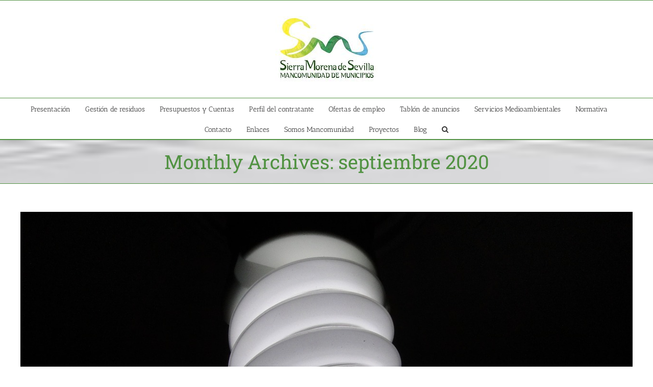

--- FILE ---
content_type: text/html; charset=UTF-8
request_url: https://mancomunidadsierramorena.es/2020/09/
body_size: 16413
content:
<!DOCTYPE html>
<html class="" lang="es" prefix="og: http://ogp.me/ns# fb: http://ogp.me/ns/fb#">
<head>
	<meta http-equiv="X-UA-Compatible" content="IE=edge" />
	<meta http-equiv="Content-Type" content="text/html; charset=utf-8"/>
	<meta name="viewport" content="width=device-width, initial-scale=1" />
	<meta name='robots' content='noindex, follow' />

	<!-- This site is optimized with the Yoast SEO plugin v24.5 - https://yoast.com/wordpress/plugins/seo/ -->
	<title>septiembre 2020 - Mancomunidad Sierra Morena de Sevilla</title>
	<meta property="og:locale" content="es_ES" />
	<meta property="og:type" content="website" />
	<meta property="og:title" content="septiembre 2020 - Mancomunidad Sierra Morena de Sevilla" />
	<meta property="og:url" content="https://mancomunidadsierramorena.es/2020/09/" />
	<meta property="og:site_name" content="Mancomunidad Sierra Morena de Sevilla" />
	<meta name="twitter:card" content="summary_large_image" />
	<meta name="twitter:site" content="@MancomunidadS" />
	<script type="application/ld+json" class="yoast-schema-graph">{"@context":"https://schema.org","@graph":[{"@type":"CollectionPage","@id":"https://mancomunidadsierramorena.es/2020/09/","url":"https://mancomunidadsierramorena.es/2020/09/","name":"septiembre 2020 - Mancomunidad Sierra Morena de Sevilla","isPartOf":{"@id":"https://mancomunidadsierramorena.es/#website"},"primaryImageOfPage":{"@id":"https://mancomunidadsierramorena.es/2020/09/#primaryimage"},"image":{"@id":"https://mancomunidadsierramorena.es/2020/09/#primaryimage"},"thumbnailUrl":"https://mancomunidadsierramorena.es/wp-content/uploads/2020/09/bombillas-2.jpg","breadcrumb":{"@id":"https://mancomunidadsierramorena.es/2020/09/#breadcrumb"},"inLanguage":"es"},{"@type":"ImageObject","inLanguage":"es","@id":"https://mancomunidadsierramorena.es/2020/09/#primaryimage","url":"https://mancomunidadsierramorena.es/wp-content/uploads/2020/09/bombillas-2.jpg","contentUrl":"https://mancomunidadsierramorena.es/wp-content/uploads/2020/09/bombillas-2.jpg","width":1280,"height":720},{"@type":"BreadcrumbList","@id":"https://mancomunidadsierramorena.es/2020/09/#breadcrumb","itemListElement":[{"@type":"ListItem","position":1,"name":"Portada","item":"https://mancomunidadsierramorena.es/"},{"@type":"ListItem","position":2,"name":"Archivo de septiembre 2020"}]},{"@type":"WebSite","@id":"https://mancomunidadsierramorena.es/#website","url":"https://mancomunidadsierramorena.es/","name":"Mancomunidad Sierra Morena de Sevilla","description":"","publisher":{"@id":"https://mancomunidadsierramorena.es/#organization"},"potentialAction":[{"@type":"SearchAction","target":{"@type":"EntryPoint","urlTemplate":"https://mancomunidadsierramorena.es/?s={search_term_string}"},"query-input":{"@type":"PropertyValueSpecification","valueRequired":true,"valueName":"search_term_string"}}],"inLanguage":"es"},{"@type":"Organization","@id":"https://mancomunidadsierramorena.es/#organization","name":"Mancomunidad de Municipios Sierra Morena de Sevilla","url":"https://mancomunidadsierramorena.es/","logo":{"@type":"ImageObject","inLanguage":"es","@id":"https://mancomunidadsierramorena.es/#/schema/logo/image/","url":"https://mancomunidadsierramorena.es/wp-content/uploads/2019/10/logo.png","contentUrl":"https://mancomunidadsierramorena.es/wp-content/uploads/2019/10/logo.png","width":180,"height":180,"caption":"Mancomunidad de Municipios Sierra Morena de Sevilla"},"image":{"@id":"https://mancomunidadsierramorena.es/#/schema/logo/image/"},"sameAs":["https://fb.me/mancomunidadsierramorena","https://x.com/MancomunidadS"]}]}</script>
	<!-- / Yoast SEO plugin. -->


<link rel='dns-prefetch' href='//stats.wp.com' />
<link rel="alternate" type="application/rss+xml" title="Mancomunidad Sierra Morena de Sevilla &raquo; Feed" href="https://mancomunidadsierramorena.es/feed/" />
<script type="text/javascript">
/* <![CDATA[ */
window._wpemojiSettings = {"baseUrl":"https:\/\/s.w.org\/images\/core\/emoji\/15.0.3\/72x72\/","ext":".png","svgUrl":"https:\/\/s.w.org\/images\/core\/emoji\/15.0.3\/svg\/","svgExt":".svg","source":{"concatemoji":"https:\/\/mancomunidadsierramorena.es\/wp-includes\/js\/wp-emoji-release.min.js?ver=6.5.7"}};
/*! This file is auto-generated */
!function(i,n){var o,s,e;function c(e){try{var t={supportTests:e,timestamp:(new Date).valueOf()};sessionStorage.setItem(o,JSON.stringify(t))}catch(e){}}function p(e,t,n){e.clearRect(0,0,e.canvas.width,e.canvas.height),e.fillText(t,0,0);var t=new Uint32Array(e.getImageData(0,0,e.canvas.width,e.canvas.height).data),r=(e.clearRect(0,0,e.canvas.width,e.canvas.height),e.fillText(n,0,0),new Uint32Array(e.getImageData(0,0,e.canvas.width,e.canvas.height).data));return t.every(function(e,t){return e===r[t]})}function u(e,t,n){switch(t){case"flag":return n(e,"\ud83c\udff3\ufe0f\u200d\u26a7\ufe0f","\ud83c\udff3\ufe0f\u200b\u26a7\ufe0f")?!1:!n(e,"\ud83c\uddfa\ud83c\uddf3","\ud83c\uddfa\u200b\ud83c\uddf3")&&!n(e,"\ud83c\udff4\udb40\udc67\udb40\udc62\udb40\udc65\udb40\udc6e\udb40\udc67\udb40\udc7f","\ud83c\udff4\u200b\udb40\udc67\u200b\udb40\udc62\u200b\udb40\udc65\u200b\udb40\udc6e\u200b\udb40\udc67\u200b\udb40\udc7f");case"emoji":return!n(e,"\ud83d\udc26\u200d\u2b1b","\ud83d\udc26\u200b\u2b1b")}return!1}function f(e,t,n){var r="undefined"!=typeof WorkerGlobalScope&&self instanceof WorkerGlobalScope?new OffscreenCanvas(300,150):i.createElement("canvas"),a=r.getContext("2d",{willReadFrequently:!0}),o=(a.textBaseline="top",a.font="600 32px Arial",{});return e.forEach(function(e){o[e]=t(a,e,n)}),o}function t(e){var t=i.createElement("script");t.src=e,t.defer=!0,i.head.appendChild(t)}"undefined"!=typeof Promise&&(o="wpEmojiSettingsSupports",s=["flag","emoji"],n.supports={everything:!0,everythingExceptFlag:!0},e=new Promise(function(e){i.addEventListener("DOMContentLoaded",e,{once:!0})}),new Promise(function(t){var n=function(){try{var e=JSON.parse(sessionStorage.getItem(o));if("object"==typeof e&&"number"==typeof e.timestamp&&(new Date).valueOf()<e.timestamp+604800&&"object"==typeof e.supportTests)return e.supportTests}catch(e){}return null}();if(!n){if("undefined"!=typeof Worker&&"undefined"!=typeof OffscreenCanvas&&"undefined"!=typeof URL&&URL.createObjectURL&&"undefined"!=typeof Blob)try{var e="postMessage("+f.toString()+"("+[JSON.stringify(s),u.toString(),p.toString()].join(",")+"));",r=new Blob([e],{type:"text/javascript"}),a=new Worker(URL.createObjectURL(r),{name:"wpTestEmojiSupports"});return void(a.onmessage=function(e){c(n=e.data),a.terminate(),t(n)})}catch(e){}c(n=f(s,u,p))}t(n)}).then(function(e){for(var t in e)n.supports[t]=e[t],n.supports.everything=n.supports.everything&&n.supports[t],"flag"!==t&&(n.supports.everythingExceptFlag=n.supports.everythingExceptFlag&&n.supports[t]);n.supports.everythingExceptFlag=n.supports.everythingExceptFlag&&!n.supports.flag,n.DOMReady=!1,n.readyCallback=function(){n.DOMReady=!0}}).then(function(){return e}).then(function(){var e;n.supports.everything||(n.readyCallback(),(e=n.source||{}).concatemoji?t(e.concatemoji):e.wpemoji&&e.twemoji&&(t(e.twemoji),t(e.wpemoji)))}))}((window,document),window._wpemojiSettings);
/* ]]> */
</script>
<link rel='stylesheet' id='vc_extensions_cqbundle_adminicon-css' href='https://mancomunidadsierramorena.es/wp-content/plugins/vc-extensions-bundle/css/admin_icon.css?ver=6.5.7' type='text/css' media='all' />
<style id='wp-emoji-styles-inline-css' type='text/css'>

	img.wp-smiley, img.emoji {
		display: inline !important;
		border: none !important;
		box-shadow: none !important;
		height: 1em !important;
		width: 1em !important;
		margin: 0 0.07em !important;
		vertical-align: -0.1em !important;
		background: none !important;
		padding: 0 !important;
	}
</style>
<link rel='stylesheet' id='wp-block-library-css' href='https://mancomunidadsierramorena.es/wp-includes/css/dist/block-library/style.min.css?ver=6.5.7' type='text/css' media='all' />
<style id='wp-block-library-inline-css' type='text/css'>
.has-text-align-justify{text-align:justify;}
</style>
<link rel='stylesheet' id='mediaelement-css' href='https://mancomunidadsierramorena.es/wp-includes/js/mediaelement/mediaelementplayer-legacy.min.css?ver=4.2.17' type='text/css' media='all' />
<link rel='stylesheet' id='wp-mediaelement-css' href='https://mancomunidadsierramorena.es/wp-includes/js/mediaelement/wp-mediaelement.min.css?ver=6.5.7' type='text/css' media='all' />
<style id='jetpack-sharing-buttons-style-inline-css' type='text/css'>
.jetpack-sharing-buttons__services-list{display:flex;flex-direction:row;flex-wrap:wrap;gap:0;list-style-type:none;margin:5px;padding:0}.jetpack-sharing-buttons__services-list.has-small-icon-size{font-size:12px}.jetpack-sharing-buttons__services-list.has-normal-icon-size{font-size:16px}.jetpack-sharing-buttons__services-list.has-large-icon-size{font-size:24px}.jetpack-sharing-buttons__services-list.has-huge-icon-size{font-size:36px}@media print{.jetpack-sharing-buttons__services-list{display:none!important}}.editor-styles-wrapper .wp-block-jetpack-sharing-buttons{gap:0;padding-inline-start:0}ul.jetpack-sharing-buttons__services-list.has-background{padding:1.25em 2.375em}
</style>
<style id='classic-theme-styles-inline-css' type='text/css'>
/*! This file is auto-generated */
.wp-block-button__link{color:#fff;background-color:#32373c;border-radius:9999px;box-shadow:none;text-decoration:none;padding:calc(.667em + 2px) calc(1.333em + 2px);font-size:1.125em}.wp-block-file__button{background:#32373c;color:#fff;text-decoration:none}
</style>
<style id='global-styles-inline-css' type='text/css'>
body{--wp--preset--color--black: #000000;--wp--preset--color--cyan-bluish-gray: #abb8c3;--wp--preset--color--white: #ffffff;--wp--preset--color--pale-pink: #f78da7;--wp--preset--color--vivid-red: #cf2e2e;--wp--preset--color--luminous-vivid-orange: #ff6900;--wp--preset--color--luminous-vivid-amber: #fcb900;--wp--preset--color--light-green-cyan: #7bdcb5;--wp--preset--color--vivid-green-cyan: #00d084;--wp--preset--color--pale-cyan-blue: #8ed1fc;--wp--preset--color--vivid-cyan-blue: #0693e3;--wp--preset--color--vivid-purple: #9b51e0;--wp--preset--gradient--vivid-cyan-blue-to-vivid-purple: linear-gradient(135deg,rgba(6,147,227,1) 0%,rgb(155,81,224) 100%);--wp--preset--gradient--light-green-cyan-to-vivid-green-cyan: linear-gradient(135deg,rgb(122,220,180) 0%,rgb(0,208,130) 100%);--wp--preset--gradient--luminous-vivid-amber-to-luminous-vivid-orange: linear-gradient(135deg,rgba(252,185,0,1) 0%,rgba(255,105,0,1) 100%);--wp--preset--gradient--luminous-vivid-orange-to-vivid-red: linear-gradient(135deg,rgba(255,105,0,1) 0%,rgb(207,46,46) 100%);--wp--preset--gradient--very-light-gray-to-cyan-bluish-gray: linear-gradient(135deg,rgb(238,238,238) 0%,rgb(169,184,195) 100%);--wp--preset--gradient--cool-to-warm-spectrum: linear-gradient(135deg,rgb(74,234,220) 0%,rgb(151,120,209) 20%,rgb(207,42,186) 40%,rgb(238,44,130) 60%,rgb(251,105,98) 80%,rgb(254,248,76) 100%);--wp--preset--gradient--blush-light-purple: linear-gradient(135deg,rgb(255,206,236) 0%,rgb(152,150,240) 100%);--wp--preset--gradient--blush-bordeaux: linear-gradient(135deg,rgb(254,205,165) 0%,rgb(254,45,45) 50%,rgb(107,0,62) 100%);--wp--preset--gradient--luminous-dusk: linear-gradient(135deg,rgb(255,203,112) 0%,rgb(199,81,192) 50%,rgb(65,88,208) 100%);--wp--preset--gradient--pale-ocean: linear-gradient(135deg,rgb(255,245,203) 0%,rgb(182,227,212) 50%,rgb(51,167,181) 100%);--wp--preset--gradient--electric-grass: linear-gradient(135deg,rgb(202,248,128) 0%,rgb(113,206,126) 100%);--wp--preset--gradient--midnight: linear-gradient(135deg,rgb(2,3,129) 0%,rgb(40,116,252) 100%);--wp--preset--font-size--small: 13px;--wp--preset--font-size--medium: 20px;--wp--preset--font-size--large: 36px;--wp--preset--font-size--x-large: 42px;--wp--preset--spacing--20: 0.44rem;--wp--preset--spacing--30: 0.67rem;--wp--preset--spacing--40: 1rem;--wp--preset--spacing--50: 1.5rem;--wp--preset--spacing--60: 2.25rem;--wp--preset--spacing--70: 3.38rem;--wp--preset--spacing--80: 5.06rem;--wp--preset--shadow--natural: 6px 6px 9px rgba(0, 0, 0, 0.2);--wp--preset--shadow--deep: 12px 12px 50px rgba(0, 0, 0, 0.4);--wp--preset--shadow--sharp: 6px 6px 0px rgba(0, 0, 0, 0.2);--wp--preset--shadow--outlined: 6px 6px 0px -3px rgba(255, 255, 255, 1), 6px 6px rgba(0, 0, 0, 1);--wp--preset--shadow--crisp: 6px 6px 0px rgba(0, 0, 0, 1);}:where(.is-layout-flex){gap: 0.5em;}:where(.is-layout-grid){gap: 0.5em;}body .is-layout-flex{display: flex;}body .is-layout-flex{flex-wrap: wrap;align-items: center;}body .is-layout-flex > *{margin: 0;}body .is-layout-grid{display: grid;}body .is-layout-grid > *{margin: 0;}:where(.wp-block-columns.is-layout-flex){gap: 2em;}:where(.wp-block-columns.is-layout-grid){gap: 2em;}:where(.wp-block-post-template.is-layout-flex){gap: 1.25em;}:where(.wp-block-post-template.is-layout-grid){gap: 1.25em;}.has-black-color{color: var(--wp--preset--color--black) !important;}.has-cyan-bluish-gray-color{color: var(--wp--preset--color--cyan-bluish-gray) !important;}.has-white-color{color: var(--wp--preset--color--white) !important;}.has-pale-pink-color{color: var(--wp--preset--color--pale-pink) !important;}.has-vivid-red-color{color: var(--wp--preset--color--vivid-red) !important;}.has-luminous-vivid-orange-color{color: var(--wp--preset--color--luminous-vivid-orange) !important;}.has-luminous-vivid-amber-color{color: var(--wp--preset--color--luminous-vivid-amber) !important;}.has-light-green-cyan-color{color: var(--wp--preset--color--light-green-cyan) !important;}.has-vivid-green-cyan-color{color: var(--wp--preset--color--vivid-green-cyan) !important;}.has-pale-cyan-blue-color{color: var(--wp--preset--color--pale-cyan-blue) !important;}.has-vivid-cyan-blue-color{color: var(--wp--preset--color--vivid-cyan-blue) !important;}.has-vivid-purple-color{color: var(--wp--preset--color--vivid-purple) !important;}.has-black-background-color{background-color: var(--wp--preset--color--black) !important;}.has-cyan-bluish-gray-background-color{background-color: var(--wp--preset--color--cyan-bluish-gray) !important;}.has-white-background-color{background-color: var(--wp--preset--color--white) !important;}.has-pale-pink-background-color{background-color: var(--wp--preset--color--pale-pink) !important;}.has-vivid-red-background-color{background-color: var(--wp--preset--color--vivid-red) !important;}.has-luminous-vivid-orange-background-color{background-color: var(--wp--preset--color--luminous-vivid-orange) !important;}.has-luminous-vivid-amber-background-color{background-color: var(--wp--preset--color--luminous-vivid-amber) !important;}.has-light-green-cyan-background-color{background-color: var(--wp--preset--color--light-green-cyan) !important;}.has-vivid-green-cyan-background-color{background-color: var(--wp--preset--color--vivid-green-cyan) !important;}.has-pale-cyan-blue-background-color{background-color: var(--wp--preset--color--pale-cyan-blue) !important;}.has-vivid-cyan-blue-background-color{background-color: var(--wp--preset--color--vivid-cyan-blue) !important;}.has-vivid-purple-background-color{background-color: var(--wp--preset--color--vivid-purple) !important;}.has-black-border-color{border-color: var(--wp--preset--color--black) !important;}.has-cyan-bluish-gray-border-color{border-color: var(--wp--preset--color--cyan-bluish-gray) !important;}.has-white-border-color{border-color: var(--wp--preset--color--white) !important;}.has-pale-pink-border-color{border-color: var(--wp--preset--color--pale-pink) !important;}.has-vivid-red-border-color{border-color: var(--wp--preset--color--vivid-red) !important;}.has-luminous-vivid-orange-border-color{border-color: var(--wp--preset--color--luminous-vivid-orange) !important;}.has-luminous-vivid-amber-border-color{border-color: var(--wp--preset--color--luminous-vivid-amber) !important;}.has-light-green-cyan-border-color{border-color: var(--wp--preset--color--light-green-cyan) !important;}.has-vivid-green-cyan-border-color{border-color: var(--wp--preset--color--vivid-green-cyan) !important;}.has-pale-cyan-blue-border-color{border-color: var(--wp--preset--color--pale-cyan-blue) !important;}.has-vivid-cyan-blue-border-color{border-color: var(--wp--preset--color--vivid-cyan-blue) !important;}.has-vivid-purple-border-color{border-color: var(--wp--preset--color--vivid-purple) !important;}.has-vivid-cyan-blue-to-vivid-purple-gradient-background{background: var(--wp--preset--gradient--vivid-cyan-blue-to-vivid-purple) !important;}.has-light-green-cyan-to-vivid-green-cyan-gradient-background{background: var(--wp--preset--gradient--light-green-cyan-to-vivid-green-cyan) !important;}.has-luminous-vivid-amber-to-luminous-vivid-orange-gradient-background{background: var(--wp--preset--gradient--luminous-vivid-amber-to-luminous-vivid-orange) !important;}.has-luminous-vivid-orange-to-vivid-red-gradient-background{background: var(--wp--preset--gradient--luminous-vivid-orange-to-vivid-red) !important;}.has-very-light-gray-to-cyan-bluish-gray-gradient-background{background: var(--wp--preset--gradient--very-light-gray-to-cyan-bluish-gray) !important;}.has-cool-to-warm-spectrum-gradient-background{background: var(--wp--preset--gradient--cool-to-warm-spectrum) !important;}.has-blush-light-purple-gradient-background{background: var(--wp--preset--gradient--blush-light-purple) !important;}.has-blush-bordeaux-gradient-background{background: var(--wp--preset--gradient--blush-bordeaux) !important;}.has-luminous-dusk-gradient-background{background: var(--wp--preset--gradient--luminous-dusk) !important;}.has-pale-ocean-gradient-background{background: var(--wp--preset--gradient--pale-ocean) !important;}.has-electric-grass-gradient-background{background: var(--wp--preset--gradient--electric-grass) !important;}.has-midnight-gradient-background{background: var(--wp--preset--gradient--midnight) !important;}.has-small-font-size{font-size: var(--wp--preset--font-size--small) !important;}.has-medium-font-size{font-size: var(--wp--preset--font-size--medium) !important;}.has-large-font-size{font-size: var(--wp--preset--font-size--large) !important;}.has-x-large-font-size{font-size: var(--wp--preset--font-size--x-large) !important;}
.wp-block-navigation a:where(:not(.wp-element-button)){color: inherit;}
:where(.wp-block-post-template.is-layout-flex){gap: 1.25em;}:where(.wp-block-post-template.is-layout-grid){gap: 1.25em;}
:where(.wp-block-columns.is-layout-flex){gap: 2em;}:where(.wp-block-columns.is-layout-grid){gap: 2em;}
.wp-block-pullquote{font-size: 1.5em;line-height: 1.6;}
</style>
<link rel='stylesheet' id='contact-form-7-css' href='https://mancomunidadsierramorena.es/wp-content/plugins/contact-form-7/includes/css/styles.css?ver=5.5.6.1' type='text/css' media='all' />
<link rel='stylesheet' id='powertip-css' href='https://mancomunidadsierramorena.es/wp-content/plugins/devvn-image-hotspot/frontend/css/jquery.powertip.min.css?ver=1.2.0' type='text/css' media='all' />
<link rel='stylesheet' id='maps-points-css' href='https://mancomunidadsierramorena.es/wp-content/plugins/devvn-image-hotspot/frontend/css/maps_points.css?ver=1.2.8' type='text/css' media='all' />
<link rel='stylesheet' id='css_fancybox-css' href='https://mancomunidadsierramorena.es/wp-content/plugins/image-mapper/fancybox/jquery.fancybox-1.3.5.pack.css?ver=6.5.7' type='text/css' media='all' />
<link rel='stylesheet' id='css.bootstrap-css-css' href='https://mancomunidadsierramorena.es/wp-content/plugins/image-mapper/css/bootstrap/css.bootstrap.css?ver=6.5.7' type='text/css' media='all' />
<link rel='stylesheet' id='freeworld-html5-map-style-css' href='https://mancomunidadsierramorena.es/wp-content/plugins/interactive-world-map/static/css/map.css?ver=6.5.7' type='text/css' media='all' />
<link rel='stylesheet' id='rs-plugin-settings-css' href='https://mancomunidadsierramorena.es/wp-content/plugins/revslider/public/assets/css/settings.css?ver=5.4.5.2' type='text/css' media='all' />
<style id='rs-plugin-settings-inline-css' type='text/css'>
#rs-demo-id {}
</style>
<link rel='stylesheet' id='avada-stylesheet-css' href='https://mancomunidadsierramorena.es/wp-content/themes/Avada/assets/css/style.min.css?ver=5.2.2' type='text/css' media='all' />
<!--[if lte IE 9]>
<link rel='stylesheet' id='avada-IE-fontawesome-css' href='https://mancomunidadsierramorena.es/wp-content/themes/Avada/includes/lib/assets/fonts/fontawesome/font-awesome.css?ver=5.2.2' type='text/css' media='all' />
<![endif]-->
<!--[if IE]>
<link rel='stylesheet' id='avada-IE-css' href='https://mancomunidadsierramorena.es/wp-content/themes/Avada/assets/css/ie.css?ver=5.2.2' type='text/css' media='all' />
<![endif]-->
<link rel='stylesheet' id='fusion-dynamic-css-css' href='https://mancomunidadsierramorena.es/wp-content/uploads/fusion-styles/fusion-global.css?timestamp=1769657991&#038;ver=6.5.7' type='text/css' media='all' />
<link rel='stylesheet' id='bsf-Defaults-css' href='https://mancomunidadsierramorena.es/wp-content/uploads/smile_fonts/Defaults/Defaults.css?ver=3.19.9' type='text/css' media='all' />
<script type="text/javascript" src="https://mancomunidadsierramorena.es/wp-includes/js/jquery/jquery.min.js?ver=3.7.1" id="jquery-core-js"></script>
<script type="text/javascript" src="https://mancomunidadsierramorena.es/wp-includes/js/jquery/jquery-migrate.min.js?ver=3.4.1" id="jquery-migrate-js"></script>
<script type="text/javascript" src="https://mancomunidadsierramorena.es/wp-content/plugins/image-mapper/fancybox/jquery.fancybox-1.3.5.js?ver=6.5.7" id="fancybox-js"></script>
<script type="text/javascript" src="https://mancomunidadsierramorena.es/wp-content/plugins/image-mapper/js/gallery_with_noConflict.js?ver=6.5.7" id="fancyboxgallery-js"></script>
<script type="text/javascript" src="https://mancomunidadsierramorena.es/wp-content/plugins/itro-popup/scripts/itro-scripts.js?ver=6.5.7" id="itro-scripts-js"></script>
<script type="text/javascript" src="https://mancomunidadsierramorena.es/wp-content/plugins/revslider/public/assets/js/jquery.themepunch.tools.min.js?ver=5.4.5.2" id="tp-tools-js"></script>
<script type="text/javascript" src="https://mancomunidadsierramorena.es/wp-content/plugins/revslider/public/assets/js/jquery.themepunch.revolution.min.js?ver=5.4.5.2" id="revmin-js"></script>
<link rel="https://api.w.org/" href="https://mancomunidadsierramorena.es/wp-json/" /><link rel="EditURI" type="application/rsd+xml" title="RSD" href="https://mancomunidadsierramorena.es/xmlrpc.php?rsd" />
<meta name="generator" content="WordPress 6.5.7" />
<script type="text/javascript">
	jQuery(document).ready(function(){
		jQuery('img[usemap]').rwdImageMaps();
	});
</script>
<style type="text/css">
	img[usemap] { max-width: 100%; height: auto; }
</style>
	<!--Simple Popup Plugin v4.0 / RH Mods-->
	<script language="javascript" type="text/javascript">
	<!--
	var swin=null;
	function popitup(mypage,w,h,pos,myname,infocus){
	    if (w!=parseInt(w)||w<=0) w=$width;
	    if (h!=parseInt(h)||h<=0) h=$height;
	    if (myname==null){myname="swin"};
	    var myleft = 0;
	    var mytop = 0;
	    if (myleft==0 && mytop==0 && pos!="random"){pos="center"};
	    if (pos=="random"){myleft=(screen.width)?Math.floor(Math.random()*(screen.width-w)):100;mytop=(screen.height)?Math.floor(Math.random()*((screen.height-h)-75)):100;}
	    if (pos=="center"){myleft=(screen.width)?(screen.width-w)/2:100;mytop=(screen.height)?(screen.height-h)/2:100;}
	    settings="width=" + w + ",height=" + h + ",top=" + mytop + ",left=" + myleft + ",scrollbars=no,location=no,directories=no,status=no,menubar=no,toolbar=no,resizable=no";swin=window.open(mypage,myname,settings);
	    if (infocus==null || infocus=="front"){swin.focus()};
	    return false;
	}
	// -->
	</script>
	<!--/Simple Popup Plugin-->
		<style>img#wpstats{display:none}</style>
		<meta name="generator" content="Powered by WPBakery Page Builder - drag and drop page builder for WordPress."/>
<meta name="generator" content="Powered by Slider Revolution 5.4.5.2 - responsive, Mobile-Friendly Slider Plugin for WordPress with comfortable drag and drop interface." />
<link rel="icon" href="https://mancomunidadsierramorena.es/wp-content/uploads/2019/01/cropped-LOGOS-MANCOMUNIDAD-Sierra-Morena-Sevillana-01-1-32x32.png" sizes="32x32" />
<link rel="icon" href="https://mancomunidadsierramorena.es/wp-content/uploads/2019/01/cropped-LOGOS-MANCOMUNIDAD-Sierra-Morena-Sevillana-01-1-192x192.png" sizes="192x192" />
<link rel="apple-touch-icon" href="https://mancomunidadsierramorena.es/wp-content/uploads/2019/01/cropped-LOGOS-MANCOMUNIDAD-Sierra-Morena-Sevillana-01-1-180x180.png" />
<meta name="msapplication-TileImage" content="https://mancomunidadsierramorena.es/wp-content/uploads/2019/01/cropped-LOGOS-MANCOMUNIDAD-Sierra-Morena-Sevillana-01-1-270x270.png" />
<script type="text/javascript">function setREVStartSize(e){
				try{ var i=jQuery(window).width(),t=9999,r=0,n=0,l=0,f=0,s=0,h=0;					
					if(e.responsiveLevels&&(jQuery.each(e.responsiveLevels,function(e,f){f>i&&(t=r=f,l=e),i>f&&f>r&&(r=f,n=e)}),t>r&&(l=n)),f=e.gridheight[l]||e.gridheight[0]||e.gridheight,s=e.gridwidth[l]||e.gridwidth[0]||e.gridwidth,h=i/s,h=h>1?1:h,f=Math.round(h*f),"fullscreen"==e.sliderLayout){var u=(e.c.width(),jQuery(window).height());if(void 0!=e.fullScreenOffsetContainer){var c=e.fullScreenOffsetContainer.split(",");if (c) jQuery.each(c,function(e,i){u=jQuery(i).length>0?u-jQuery(i).outerHeight(!0):u}),e.fullScreenOffset.split("%").length>1&&void 0!=e.fullScreenOffset&&e.fullScreenOffset.length>0?u-=jQuery(window).height()*parseInt(e.fullScreenOffset,0)/100:void 0!=e.fullScreenOffset&&e.fullScreenOffset.length>0&&(u-=parseInt(e.fullScreenOffset,0))}f=u}else void 0!=e.minHeight&&f<e.minHeight&&(f=e.minHeight);e.c.closest(".rev_slider_wrapper").css({height:f})					
				}catch(d){console.log("Failure at Presize of Slider:"+d)}
			};</script>
<noscript><style> .wpb_animate_when_almost_visible { opacity: 1; }</style></noscript>
		
	<script type="text/javascript">
		var doc = document.documentElement;
		doc.setAttribute('data-useragent', navigator.userAgent);
	</script>

	</head>

<body class="archive date fusion-image-hovers wpb-js-composer js-comp-ver-6.6.0 vc_responsive fusion-body ltr no-tablet-sticky-header no-mobile-sticky-header no-mobile-slidingbar no-mobile-totop mobile-logo-pos-center layout-wide-mode fusion-top-header menu-text-align-center mobile-menu-design-modern fusion-show-pagination-text">
	<!-- Global site tag (gtag.js) - Google Analytics -->
<script async src="https://www.googletagmanager.com/gtag/js?id=UA-127562555-2"></script>
<script>
  window.dataLayer = window.dataLayer || [];
  function gtag(){dataLayer.push(arguments);}
  gtag('js', new Date());

  gtag('config', 'UA-127562555-2');
</script>
				<div id="wrapper" class="">
		<div id="home" style="position:relative;top:-1px;"></div>
				
				
		<div id="sliders-container">
					</div>
						
			<header class="fusion-header-wrapper">
				<div class="fusion-header-v5 fusion-logo-center fusion-sticky-menu- fusion-sticky-logo- fusion-mobile-logo- fusion-mobile-menu-design-modern fusion-sticky-menu-only fusion-header-menu-align-center">
					
<div class="fusion-secondary-header">
	<div class="fusion-row">
							<div class="fusion-alignright">
			<nav class="fusion-secondary-menu" role="navigation" aria-label="Secondary Menu"></nav>			</div>
			</div>
</div>
<div class="fusion-header-sticky-height"></div>
<div class="fusion-sticky-header-wrapper"> <!-- start fusion sticky header wrapper -->
	<div class="fusion-header">
		<div class="fusion-row">
			<div class="fusion-logo" data-margin-top="31px" data-margin-bottom="31px" data-margin-left="0px" data-margin-right="0px">
				<a class="fusion-logo-link" href="https://mancomunidadsierramorena.es/">
						<img src="https://mancomunidadsierramorena.es/wp-content/uploads/2019/01/LOGOS-MANCOMUNIDAD-Sierra-Morena-Sevillana-01_opt_opt-1.jpg" width="" height="" alt="Mancomunidad Sierra Morena de Sevilla Logo" class="fusion-logo-1x fusion-standard-logo" />

							<img src="https://mancomunidadsierramorena.es/wp-content/uploads/2019/01/LOGOS-MANCOMUNIDAD-Sierra-Morena-Sevillana-01_opt_opt-1.jpg" width="" height="" alt="Mancomunidad Sierra Morena de Sevilla Retina Logo" class="fusion-standard-logo fusion-logo-2x" />
			
			<!-- mobile logo -->
			
			<!-- sticky header logo -->
					</a>
		</div>					<div class="fusion-mobile-menu-icons">
							<a href="#" class="fusion-icon fusion-icon-bars" aria-label="Toggle mobile menu"></a>
		
		
			</div>
		</div>
	</div>
	<div class="fusion-secondary-main-menu">
		<div class="fusion-row">
			<nav class="fusion-main-menu" aria-label="Main Menu"><ul role="menubar" id="menu-principal" class="fusion-menu"><li role="menuitem"  id="menu-item-223"  class="menu-item menu-item-type-post_type menu-item-object-page menu-item-home menu-item-223"  ><a  href="https://mancomunidadsierramorena.es/"><span class="menu-text">Presentación</span></a></li><li role="menuitem"  id="menu-item-403"  class="menu-item menu-item-type-custom menu-item-object-custom menu-item-has-children menu-item-403 fusion-dropdown-menu"  ><a  href="#"><span class="menu-text">Gestión de residuos</span></a><ul role="menu" class="sub-menu"><li role="menuitem"  id="menu-item-404"  class="menu-item menu-item-type-post_type menu-item-object-page menu-item-404 fusion-dropdown-submenu"  ><a  href="https://mancomunidadsierramorena.es/gestion-de-residuos/"><span>¿Qué Gestionamos?</span></a></li><li role="menuitem"  id="menu-item-1703"  class="menu-item menu-item-type-custom menu-item-object-custom menu-item-1703 fusion-dropdown-submenu"  ><a  href="http://mancomunidadsierramorena.es/tramites-administrativos-ambientales-mancomunidad-sierra-morena-de-sevilla/"><span>Trámites e impresos</span></a></li><li role="menuitem"  id="menu-item-402"  class="menu-item menu-item-type-post_type menu-item-object-page menu-item-402 fusion-dropdown-submenu"  ><a  href="https://mancomunidadsierramorena.es/horario-punto-limpio/"><span>Horarios</span></a></li></ul></li><li role="menuitem"  id="menu-item-957"  class="menu-item menu-item-type-custom menu-item-object-custom menu-item-has-children menu-item-957 fusion-dropdown-menu"  ><a  href="#"><span class="menu-text">Presupuestos y Cuentas</span></a><ul role="menu" class="sub-menu"><li role="menuitem"  id="menu-item-222"  class="menu-item menu-item-type-post_type menu-item-object-page menu-item-222 fusion-dropdown-submenu"  ><a  href="https://mancomunidadsierramorena.es/presupuestos/"><span>Presupuesto general</span></a></li><li role="menuitem"  id="menu-item-956"  class="menu-item menu-item-type-post_type menu-item-object-page menu-item-956 fusion-dropdown-submenu"  ><a  href="https://mancomunidadsierramorena.es/cuentas/"><span>Cuenta general</span></a></li><li role="menuitem"  id="menu-item-2308"  class="menu-item menu-item-type-post_type menu-item-object-page menu-item-2308 fusion-dropdown-submenu"  ><a  href="https://mancomunidadsierramorena.es/liquidacion-presupuestaria/"><span>Liquidación presupuestaria</span></a></li></ul></li><li role="menuitem"  id="menu-item-220"  class="menu-item menu-item-type-post_type menu-item-object-page menu-item-220"  ><a  href="https://mancomunidadsierramorena.es/perfil-del-contratante/"><span class="menu-text">Perfil del contratante</span></a></li><li role="menuitem"  id="menu-item-217"  class="menu-item menu-item-type-post_type menu-item-object-page menu-item-217"  ><a  href="https://mancomunidadsierramorena.es/oferta-empleos/"><span class="menu-text">Ofertas de empleo</span></a></li><li role="menuitem"  id="menu-item-218"  class="menu-item menu-item-type-post_type menu-item-object-page menu-item-218"  ><a  href="https://mancomunidadsierramorena.es/tablon-de-anuncios/"><span class="menu-text">Tablón de anuncios</span></a></li><li role="menuitem"  id="menu-item-1585"  class="menu-item menu-item-type-post_type menu-item-object-page menu-item-1585"  ><a  href="https://mancomunidadsierramorena.es/servicios-medioambientales/"><span class="menu-text">Servicios Medioambientales</span></a></li><li role="menuitem"  id="menu-item-221"  class="menu-item menu-item-type-post_type menu-item-object-page menu-item-221"  ><a  href="https://mancomunidadsierramorena.es/normativa/"><span class="menu-text">Normativa</span></a></li><li role="menuitem"  id="menu-item-219"  class="menu-item menu-item-type-post_type menu-item-object-page menu-item-219"  ><a  href="https://mancomunidadsierramorena.es/contacto/"><span class="menu-text">Contacto</span></a></li><li role="menuitem"  id="menu-item-215"  class="menu-item menu-item-type-post_type menu-item-object-page menu-item-215"  ><a  href="https://mancomunidadsierramorena.es/enlaces/"><span class="menu-text">Enlaces</span></a></li><li role="menuitem"  id="menu-item-449"  class="menu-item menu-item-type-post_type menu-item-object-page menu-item-449"  ><a  href="https://mancomunidadsierramorena.es/somos-mancomunidad/"><span class="menu-text">Somos Mancomunidad</span></a></li><li role="menuitem"  id="menu-item-911"  class="menu-item menu-item-type-custom menu-item-object-custom menu-item-has-children menu-item-911 fusion-dropdown-menu"  ><a  href="#"><span class="menu-text">Proyectos</span></a><ul role="menu" class="sub-menu"><li role="menuitem"  id="menu-item-909"  class="menu-item menu-item-type-post_type menu-item-object-page menu-item-909 fusion-dropdown-submenu"  ><a  href="https://mancomunidadsierramorena.es/eventos-turisticos-sostenibles/"><span>Eventos turísticos sostenibles</span></a></li><li role="menuitem"  id="menu-item-1263"  class="menu-item menu-item-type-post_type menu-item-object-page menu-item-1263 fusion-dropdown-submenu"  ><a  href="https://mancomunidadsierramorena.es/economia-local-sostenible/"><span>Economía Local Sostenible</span></a></li></ul></li><li role="menuitem"  id="menu-item-1031"  class="menu-item menu-item-type-post_type menu-item-object-page current_page_parent menu-item-1031"  ><a  href="https://mancomunidadsierramorena.es/blog/"><span class="menu-text">Blog</span></a></li><li class="fusion-custom-menu-item fusion-main-menu-search"><a class="fusion-main-menu-icon" aria-hidden="true"></a><div class="fusion-custom-menu-item-contents"><form role="search" class="searchform" method="get" action="https://mancomunidadsierramorena.es/">
	<div class="search-table">
		<div class="search-field">
			<input type="text" value="" name="s" class="s" placeholder="Search ..." required aria-required="true" aria-label="Search ..."/>
		</div>
		<div class="search-button">
			<input type="submit" class="searchsubmit" value="&#xf002;" />
		</div>
	</div>
</form>
</div></li></ul></nav>
<nav class="fusion-mobile-nav-holder fusion-mobile-menu-text-align-left"></nav>

					</div>
	</div>
</div> <!-- end fusion sticky header wrapper -->
				</div>
				<div class="fusion-clearfix"></div>
			</header>
			
					<div class="fusion-page-title-bar fusion-page-title-bar-none fusion-page-title-bar-center">
	<div class="fusion-page-title-row">
		<div class="fusion-page-title-wrapper">
			<div class="fusion-page-title-captions">

																			<h1 class="entry-title">Monthly Archives: <span>septiembre 2020</span></h1>

									
													
			</div>

			
		</div>
	</div>
</div>
		
		
		
						<main id="main" role="main" class="clearfix " style="">
			<div class="fusion-row" style="">
<section id="content" class="full-width" style="width: 100%;">
	
	<div id="posts-container" class="fusion-blog-archive fusion-blog-layout-large-wrapper fusion-clearfix">
	<div class="fusion-posts-container fusion-blog-layout-large fusion-blog-pagination  fusion-blog-rollover" data-pages="2">
		
		
										<article id="post-1511" class="fusion-post-large  post fusion-clearfix post-1511 type-post status-publish format-standard has-post-thumbnail hentry category-actualidad category-mancomunidad tag-bombillas-y-florescentes tag-reciclar">
				
				
				
									

		<div class="fusion-flexslider flexslider fusion-flexslider-loading fusion-post-slideshow">
		<ul class="slides">
																										<li>

<div  class="fusion-image-wrapper" aria-haspopup="true">
	
	
		
					<img width="1280" height="720" src="https://mancomunidadsierramorena.es/wp-content/uploads/2020/09/bombillas-2.jpg" class="attachment-full size-full wp-post-image" alt="" decoding="async" fetchpriority="high" srcset="https://mancomunidadsierramorena.es/wp-content/uploads/2020/09/bombillas-2-200x113.jpg 200w, https://mancomunidadsierramorena.es/wp-content/uploads/2020/09/bombillas-2-300x169.jpg 300w, https://mancomunidadsierramorena.es/wp-content/uploads/2020/09/bombillas-2-400x225.jpg 400w, https://mancomunidadsierramorena.es/wp-content/uploads/2020/09/bombillas-2-600x338.jpg 600w, https://mancomunidadsierramorena.es/wp-content/uploads/2020/09/bombillas-2-768x432.jpg 768w, https://mancomunidadsierramorena.es/wp-content/uploads/2020/09/bombillas-2-800x450.jpg 800w, https://mancomunidadsierramorena.es/wp-content/uploads/2020/09/bombillas-2-1024x576.jpg 1024w, https://mancomunidadsierramorena.es/wp-content/uploads/2020/09/bombillas-2-1200x675.jpg 1200w, https://mancomunidadsierramorena.es/wp-content/uploads/2020/09/bombillas-2.jpg 1280w" sizes="(max-width: 1280px) 100vw, 1280px" />
	

		<div class="fusion-rollover">
	<div class="fusion-rollover-content">

														<a class="fusion-rollover-link" href="https://mancomunidadsierramorena.es/2020/09/30/como-reciclamos-bombillas-y-fluorescentes-aqui-se-lo-explicamos/">¿Cómo reciclamos bombillas y fluorescentes?</a>
			
														
								
													<div class="fusion-rollover-sep"></div>
				
																		<a class="fusion-rollover-gallery" href="https://mancomunidadsierramorena.es/wp-content/uploads/2020/09/bombillas-2.jpg" data-id="1511" data-rel="iLightbox[gallery]" data-title="bombillas-2" data-caption="">
						Gallery					</a>
														
				
												<h4 class="fusion-rollover-title">
					<a href="https://mancomunidadsierramorena.es/2020/09/30/como-reciclamos-bombillas-y-fluorescentes-aqui-se-lo-explicamos/">
						¿Cómo reciclamos bombillas y fluorescentes?					</a>
				</h4>
			
														<div class="fusion-rollover-categories"><a href="https://mancomunidadsierramorena.es/category/actualidad/" rel="tag">Actualidad</a>, <a href="https://mancomunidadsierramorena.es/category/mancomunidad/" rel="tag">Mancomunidad</a></div>					
		
				<a class="fusion-link-wrapper" href="https://mancomunidadsierramorena.es/2020/09/30/como-reciclamos-bombillas-y-fluorescentes-aqui-se-lo-explicamos/" aria-label="¿Cómo reciclamos bombillas y fluorescentes?"></a>
	</div>
</div>
	
</div>
</li>
																																																																														</ul>
	</div>
				
				
				
				<div class="fusion-post-content post-content">
					<h2 class="entry-title fusion-post-title"><a href="https://mancomunidadsierramorena.es/2020/09/30/como-reciclamos-bombillas-y-fluorescentes-aqui-se-lo-explicamos/">¿Cómo reciclamos bombillas y fluorescentes?</a></h2>
										
					<div class="fusion-post-content-container">
						<p>A la hora de reciclar nos surgen dudas con ciertos &#91;...&#93;</p>					</div>
				</div>

				
														<div class="fusion-meta-info">
																												<div class="fusion-alignleft">By <span class="vcard"><span class="fn"><a href="https://mancomunidadsierramorena.es/author/mancomunidad/" title="Entradas de macomunidad" rel="author">macomunidad</a></span></span><span class="fusion-inline-sep">|</span>
	
	
			<span class="updated rich-snippet-hidden">
			2020-09-30T17:10:36+00:00		</span>
	
<span>septiembre 30th, 2020</span><span class="fusion-inline-sep">|</span><a href="https://mancomunidadsierramorena.es/category/actualidad/" rel="category tag">Actualidad</a>, <a href="https://mancomunidadsierramorena.es/category/mancomunidad/" rel="category tag">Mancomunidad</a><span class="fusion-inline-sep">|</span><span class="fusion-comments"><span>Comentarios desactivados<span class="screen-reader-text"> en ¿Cómo reciclamos bombillas y fluorescentes?</span></span></span></div>							
														<div class="fusion-alignright">
																										<a href="https://mancomunidadsierramorena.es/2020/09/30/como-reciclamos-bombillas-y-fluorescentes-aqui-se-lo-explicamos/" class="fusion-read-more">
										Read More									</a>
															</div>
											</div>
				
				
							</article>

			
								<article id="post-1486" class="fusion-post-large  post fusion-clearfix post-1486 type-post status-publish format-standard has-post-thumbnail hentry category-actualidad category-mancomunidad tag-reciclaje tag-tinta tag-toner">
				
				
				
									

		<div class="fusion-flexslider flexslider fusion-flexslider-loading fusion-post-slideshow">
		<ul class="slides">
																										<li>

<div  class="fusion-image-wrapper" aria-haspopup="true">
	
	
		
					<img width="480" height="317" src="https://mancomunidadsierramorena.es/wp-content/uploads/2020/09/tragatoner-1.png" class="attachment-full size-full wp-post-image" alt="" decoding="async" srcset="https://mancomunidadsierramorena.es/wp-content/uploads/2020/09/tragatoner-1-200x132.png 200w, https://mancomunidadsierramorena.es/wp-content/uploads/2020/09/tragatoner-1-300x198.png 300w, https://mancomunidadsierramorena.es/wp-content/uploads/2020/09/tragatoner-1-400x264.png 400w, https://mancomunidadsierramorena.es/wp-content/uploads/2020/09/tragatoner-1.png 480w" sizes="(max-width: 480px) 100vw, 480px" />
	

		<div class="fusion-rollover">
	<div class="fusion-rollover-content">

														<a class="fusion-rollover-link" href="https://mancomunidadsierramorena.es/2020/09/24/la-mancomunidad-se-adhiere-a-la-plataforma-tragatoner/">La Mancomunidad se adhiere a la plataforma Tragatoner</a>
			
														
								
													<div class="fusion-rollover-sep"></div>
				
																		<a class="fusion-rollover-gallery" href="https://mancomunidadsierramorena.es/wp-content/uploads/2020/09/tragatoner-1.png" data-id="1486" data-rel="iLightbox[gallery]" data-title="tragatoner" data-caption="">
						Gallery					</a>
														
				
												<h4 class="fusion-rollover-title">
					<a href="https://mancomunidadsierramorena.es/2020/09/24/la-mancomunidad-se-adhiere-a-la-plataforma-tragatoner/">
						La Mancomunidad se adhiere a la plataforma Tragatoner					</a>
				</h4>
			
														<div class="fusion-rollover-categories"><a href="https://mancomunidadsierramorena.es/category/actualidad/" rel="tag">Actualidad</a>, <a href="https://mancomunidadsierramorena.es/category/mancomunidad/" rel="tag">Mancomunidad</a></div>					
		
				<a class="fusion-link-wrapper" href="https://mancomunidadsierramorena.es/2020/09/24/la-mancomunidad-se-adhiere-a-la-plataforma-tragatoner/" aria-label="La Mancomunidad se adhiere a la plataforma Tragatoner"></a>
	</div>
</div>
	
</div>
</li>
																																																																														</ul>
	</div>
				
				
				
				<div class="fusion-post-content post-content">
					<h2 class="entry-title fusion-post-title"><a href="https://mancomunidadsierramorena.es/2020/09/24/la-mancomunidad-se-adhiere-a-la-plataforma-tragatoner/">La Mancomunidad se adhiere a la plataforma Tragatoner</a></h2>
										
					<div class="fusion-post-content-container">
						<p>La Mancomunidad Sierra Morena de Sevilla se ha adherido a &#91;...&#93;</p>					</div>
				</div>

				
														<div class="fusion-meta-info">
																												<div class="fusion-alignleft">By <span class="vcard"><span class="fn"><a href="https://mancomunidadsierramorena.es/author/mancomunidad/" title="Entradas de macomunidad" rel="author">macomunidad</a></span></span><span class="fusion-inline-sep">|</span>
	
	
			<span class="updated rich-snippet-hidden">
			2020-10-01T09:12:15+00:00		</span>
	
<span>septiembre 24th, 2020</span><span class="fusion-inline-sep">|</span><a href="https://mancomunidadsierramorena.es/category/actualidad/" rel="category tag">Actualidad</a>, <a href="https://mancomunidadsierramorena.es/category/mancomunidad/" rel="category tag">Mancomunidad</a><span class="fusion-inline-sep">|</span><span class="fusion-comments"><span>Comentarios desactivados<span class="screen-reader-text"> en La Mancomunidad se adhiere a la plataforma Tragatoner</span></span></span></div>							
														<div class="fusion-alignright">
																										<a href="https://mancomunidadsierramorena.es/2020/09/24/la-mancomunidad-se-adhiere-a-la-plataforma-tragatoner/" class="fusion-read-more">
										Read More									</a>
															</div>
											</div>
				
				
							</article>

			
								<article id="post-1482" class="fusion-post-large  post fusion-clearfix post-1482 type-post status-publish format-standard has-post-thumbnail hentry category-actualidad category-mancomunidad tag-despoblacion tag-reunion">
				
				
				
									

		<div class="fusion-flexslider flexslider fusion-flexslider-loading fusion-post-slideshow">
		<ul class="slides">
																										<li>

<div  class="fusion-image-wrapper" aria-haspopup="true">
	
	
		
					<img width="960" height="720" src="https://mancomunidadsierramorena.es/wp-content/uploads/2020/09/119986594_1479516378925135_1969931136018401828_n.jpg" class="attachment-full size-full wp-post-image" alt="" decoding="async" srcset="https://mancomunidadsierramorena.es/wp-content/uploads/2020/09/119986594_1479516378925135_1969931136018401828_n-200x150.jpg 200w, https://mancomunidadsierramorena.es/wp-content/uploads/2020/09/119986594_1479516378925135_1969931136018401828_n-300x225.jpg 300w, https://mancomunidadsierramorena.es/wp-content/uploads/2020/09/119986594_1479516378925135_1969931136018401828_n-400x300.jpg 400w, https://mancomunidadsierramorena.es/wp-content/uploads/2020/09/119986594_1479516378925135_1969931136018401828_n-600x450.jpg 600w, https://mancomunidadsierramorena.es/wp-content/uploads/2020/09/119986594_1479516378925135_1969931136018401828_n-768x576.jpg 768w, https://mancomunidadsierramorena.es/wp-content/uploads/2020/09/119986594_1479516378925135_1969931136018401828_n-800x600.jpg 800w, https://mancomunidadsierramorena.es/wp-content/uploads/2020/09/119986594_1479516378925135_1969931136018401828_n.jpg 960w" sizes="(max-width: 960px) 100vw, 960px" />
	

		<div class="fusion-rollover">
	<div class="fusion-rollover-content">

														<a class="fusion-rollover-link" href="https://mancomunidadsierramorena.es/2020/09/24/reunion-de-alcaldes-con-el-director-general-contra-la-despoblacion/">Los Alcaldes de la Sierra Morena se reúnen con el Director General contra la Despoblación</a>
			
														
								
													<div class="fusion-rollover-sep"></div>
				
																		<a class="fusion-rollover-gallery" href="https://mancomunidadsierramorena.es/wp-content/uploads/2020/09/119986594_1479516378925135_1969931136018401828_n.jpg" data-id="1482" data-rel="iLightbox[gallery]" data-title="119986594_1479516378925135_1969931136018401828_n" data-caption="">
						Gallery					</a>
														
				
												<h4 class="fusion-rollover-title">
					<a href="https://mancomunidadsierramorena.es/2020/09/24/reunion-de-alcaldes-con-el-director-general-contra-la-despoblacion/">
						Los Alcaldes de la Sierra Morena se reúnen con el Director General contra la Despoblación					</a>
				</h4>
			
														<div class="fusion-rollover-categories"><a href="https://mancomunidadsierramorena.es/category/actualidad/" rel="tag">Actualidad</a>, <a href="https://mancomunidadsierramorena.es/category/mancomunidad/" rel="tag">Mancomunidad</a></div>					
		
				<a class="fusion-link-wrapper" href="https://mancomunidadsierramorena.es/2020/09/24/reunion-de-alcaldes-con-el-director-general-contra-la-despoblacion/" aria-label="Los Alcaldes de la Sierra Morena se reúnen con el Director General contra la Despoblación"></a>
	</div>
</div>
	
</div>
</li>
																																																																														</ul>
	</div>
				
				
				
				<div class="fusion-post-content post-content">
					<h2 class="entry-title fusion-post-title"><a href="https://mancomunidadsierramorena.es/2020/09/24/reunion-de-alcaldes-con-el-director-general-contra-la-despoblacion/">Los Alcaldes de la Sierra Morena se reúnen con el Director General contra la Despoblación</a></h2>
										
					<div class="fusion-post-content-container">
						<p>Los alcaldes de la Sierra Morena de Sevilla han mantenido &#91;...&#93;</p>					</div>
				</div>

				
														<div class="fusion-meta-info">
																												<div class="fusion-alignleft">By <span class="vcard"><span class="fn"><a href="https://mancomunidadsierramorena.es/author/mancomunidad/" title="Entradas de macomunidad" rel="author">macomunidad</a></span></span><span class="fusion-inline-sep">|</span>
	
	
			<span class="updated rich-snippet-hidden">
			2020-09-24T06:07:48+00:00		</span>
	
<span>septiembre 24th, 2020</span><span class="fusion-inline-sep">|</span><a href="https://mancomunidadsierramorena.es/category/actualidad/" rel="category tag">Actualidad</a>, <a href="https://mancomunidadsierramorena.es/category/mancomunidad/" rel="category tag">Mancomunidad</a><span class="fusion-inline-sep">|</span><span class="fusion-comments"><span>Comentarios desactivados<span class="screen-reader-text"> en Los Alcaldes de la Sierra Morena se reúnen con el Director General contra la Despoblación</span></span></span></div>							
														<div class="fusion-alignright">
																										<a href="https://mancomunidadsierramorena.es/2020/09/24/reunion-de-alcaldes-con-el-director-general-contra-la-despoblacion/" class="fusion-read-more">
										Read More									</a>
															</div>
											</div>
				
				
							</article>

			
								<article id="post-1479" class="fusion-post-large  post fusion-clearfix post-1479 type-post status-publish format-standard has-post-thumbnail hentry category-actualidad category-mancomunidad tag-economia-local-sostenible">
				
				
				
									

		<div class="fusion-flexslider flexslider fusion-flexslider-loading fusion-post-slideshow">
		<ul class="slides">
																										<li>

<div  class="fusion-image-wrapper" aria-haspopup="true">
	
	
		
					<img width="513" height="525" src="https://mancomunidadsierramorena.es/wp-content/uploads/2020/06/Logo-1-1.png" class="attachment-full size-full wp-post-image" alt="" decoding="async" loading="lazy" srcset="https://mancomunidadsierramorena.es/wp-content/uploads/2020/06/Logo-1-1-200x205.png 200w, https://mancomunidadsierramorena.es/wp-content/uploads/2020/06/Logo-1-1-293x300.png 293w, https://mancomunidadsierramorena.es/wp-content/uploads/2020/06/Logo-1-1-400x409.png 400w, https://mancomunidadsierramorena.es/wp-content/uploads/2020/06/Logo-1-1.png 513w" sizes="(max-width: 513px) 100vw, 513px" />
	

		<div class="fusion-rollover">
	<div class="fusion-rollover-content">

														<a class="fusion-rollover-link" href="https://mancomunidadsierramorena.es/2020/09/22/178-establecimientos-de-la-comarca-adheridos-a-economia-local-sostenible/">178 establecimientos de la comarca se adhieren a Economía Local Sostenible</a>
			
														
								
													<div class="fusion-rollover-sep"></div>
				
																		<a class="fusion-rollover-gallery" href="https://mancomunidadsierramorena.es/wp-content/uploads/2020/06/Logo-1-1.png" data-id="1479" data-rel="iLightbox[gallery]" data-title="Logo-1-1" data-caption="">
						Gallery					</a>
														
				
												<h4 class="fusion-rollover-title">
					<a href="https://mancomunidadsierramorena.es/2020/09/22/178-establecimientos-de-la-comarca-adheridos-a-economia-local-sostenible/">
						178 establecimientos de la comarca se adhieren a Economía Local Sostenible					</a>
				</h4>
			
														<div class="fusion-rollover-categories"><a href="https://mancomunidadsierramorena.es/category/actualidad/" rel="tag">Actualidad</a>, <a href="https://mancomunidadsierramorena.es/category/mancomunidad/" rel="tag">Mancomunidad</a></div>					
		
				<a class="fusion-link-wrapper" href="https://mancomunidadsierramorena.es/2020/09/22/178-establecimientos-de-la-comarca-adheridos-a-economia-local-sostenible/" aria-label="178 establecimientos de la comarca se adhieren a Economía Local Sostenible"></a>
	</div>
</div>
	
</div>
</li>
																																																																														</ul>
	</div>
				
				
				
				<div class="fusion-post-content post-content">
					<h2 class="entry-title fusion-post-title"><a href="https://mancomunidadsierramorena.es/2020/09/22/178-establecimientos-de-la-comarca-adheridos-a-economia-local-sostenible/">178 establecimientos de la comarca se adhieren a Economía Local Sostenible</a></h2>
										
					<div class="fusion-post-content-container">
						<p>Durante este último mes hemos venido dando cuenta de los &#91;...&#93;</p>					</div>
				</div>

				
														<div class="fusion-meta-info">
																												<div class="fusion-alignleft">By <span class="vcard"><span class="fn"><a href="https://mancomunidadsierramorena.es/author/mancomunidad/" title="Entradas de macomunidad" rel="author">macomunidad</a></span></span><span class="fusion-inline-sep">|</span>
	
	
			<span class="updated rich-snippet-hidden">
			2020-09-22T11:07:11+00:00		</span>
	
<span>septiembre 22nd, 2020</span><span class="fusion-inline-sep">|</span><a href="https://mancomunidadsierramorena.es/category/actualidad/" rel="category tag">Actualidad</a>, <a href="https://mancomunidadsierramorena.es/category/mancomunidad/" rel="category tag">Mancomunidad</a><span class="fusion-inline-sep">|</span><span class="fusion-comments"><span>Comentarios desactivados<span class="screen-reader-text"> en 178 establecimientos de la comarca se adhieren a Economía Local Sostenible</span></span></span></div>							
														<div class="fusion-alignright">
																										<a href="https://mancomunidadsierramorena.es/2020/09/22/178-establecimientos-de-la-comarca-adheridos-a-economia-local-sostenible/" class="fusion-read-more">
										Read More									</a>
															</div>
											</div>
				
				
							</article>

			
								<article id="post-1475" class="fusion-post-large  post fusion-clearfix post-1475 type-post status-publish format-standard has-post-thumbnail hentry category-actualidad category-mancomunidad tag-aceite-usado tag-reciclar">
				
				
				
									

		<div class="fusion-flexslider flexslider fusion-flexslider-loading fusion-post-slideshow">
		<ul class="slides">
																										<li>

<div  class="fusion-image-wrapper" aria-haspopup="true">
	
	
		
					<img width="750" height="426" src="https://mancomunidadsierramorena.es/wp-content/uploads/2020/09/Reciclar-aceite-de-oliva.jpg" class="attachment-full size-full wp-post-image" alt="" decoding="async" loading="lazy" srcset="https://mancomunidadsierramorena.es/wp-content/uploads/2020/09/Reciclar-aceite-de-oliva-200x114.jpg 200w, https://mancomunidadsierramorena.es/wp-content/uploads/2020/09/Reciclar-aceite-de-oliva-300x170.jpg 300w, https://mancomunidadsierramorena.es/wp-content/uploads/2020/09/Reciclar-aceite-de-oliva-400x227.jpg 400w, https://mancomunidadsierramorena.es/wp-content/uploads/2020/09/Reciclar-aceite-de-oliva-600x341.jpg 600w, https://mancomunidadsierramorena.es/wp-content/uploads/2020/09/Reciclar-aceite-de-oliva.jpg 750w" sizes="(max-width: 750px) 100vw, 750px" />
	

		<div class="fusion-rollover">
	<div class="fusion-rollover-content">

														<a class="fusion-rollover-link" href="https://mancomunidadsierramorena.es/2020/09/22/el-otro-uso-del-aceite-domestico-el-doble-beneficio-de-su-reciclaje/">El otro uso del aceite doméstico</a>
			
														
								
													<div class="fusion-rollover-sep"></div>
				
																		<a class="fusion-rollover-gallery" href="https://mancomunidadsierramorena.es/wp-content/uploads/2020/09/Reciclar-aceite-de-oliva.jpg" data-id="1475" data-rel="iLightbox[gallery]" data-title="Reciclar-aceite-de-oliva" data-caption="">
						Gallery					</a>
														
				
												<h4 class="fusion-rollover-title">
					<a href="https://mancomunidadsierramorena.es/2020/09/22/el-otro-uso-del-aceite-domestico-el-doble-beneficio-de-su-reciclaje/">
						El otro uso del aceite doméstico					</a>
				</h4>
			
														<div class="fusion-rollover-categories"><a href="https://mancomunidadsierramorena.es/category/actualidad/" rel="tag">Actualidad</a>, <a href="https://mancomunidadsierramorena.es/category/mancomunidad/" rel="tag">Mancomunidad</a></div>					
		
				<a class="fusion-link-wrapper" href="https://mancomunidadsierramorena.es/2020/09/22/el-otro-uso-del-aceite-domestico-el-doble-beneficio-de-su-reciclaje/" aria-label="El otro uso del aceite doméstico"></a>
	</div>
</div>
	
</div>
</li>
																																																																														</ul>
	</div>
				
				
				
				<div class="fusion-post-content post-content">
					<h2 class="entry-title fusion-post-title"><a href="https://mancomunidadsierramorena.es/2020/09/22/el-otro-uso-del-aceite-domestico-el-doble-beneficio-de-su-reciclaje/">El otro uso del aceite doméstico</a></h2>
										
					<div class="fusion-post-content-container">
						<p>Todo reciclaje es importante. Pero dentro de ese todo, una &#91;...&#93;</p>					</div>
				</div>

				
														<div class="fusion-meta-info">
																												<div class="fusion-alignleft">By <span class="vcard"><span class="fn"><a href="https://mancomunidadsierramorena.es/author/mancomunidad/" title="Entradas de macomunidad" rel="author">macomunidad</a></span></span><span class="fusion-inline-sep">|</span>
	
	
			<span class="updated rich-snippet-hidden">
			2020-09-22T10:33:11+00:00		</span>
	
<span>septiembre 22nd, 2020</span><span class="fusion-inline-sep">|</span><a href="https://mancomunidadsierramorena.es/category/actualidad/" rel="category tag">Actualidad</a>, <a href="https://mancomunidadsierramorena.es/category/mancomunidad/" rel="category tag">Mancomunidad</a><span class="fusion-inline-sep">|</span><span class="fusion-comments"><span>Comentarios desactivados<span class="screen-reader-text"> en El otro uso del aceite doméstico</span></span></span></div>							
														<div class="fusion-alignright">
																										<a href="https://mancomunidadsierramorena.es/2020/09/22/el-otro-uso-del-aceite-domestico-el-doble-beneficio-de-su-reciclaje/" class="fusion-read-more">
										Read More									</a>
															</div>
											</div>
				
				
							</article>

			
								<article id="post-1464" class="fusion-post-large  post fusion-clearfix post-1464 type-post status-publish format-standard has-post-thumbnail hentry category-actualidad category-mancomunidad tag-bibliotecas tag-cazalla-de-la-sierra tag-constantina tag-san-nicolas-del-puerto tag-somos-mancomunidad">
				
				
				
									

		<div class="fusion-flexslider flexslider fusion-flexslider-loading fusion-post-slideshow">
		<ul class="slides">
																										<li>

<div  class="fusion-image-wrapper" aria-haspopup="true">
	
	
		
					<img width="1223" height="912" src="https://mancomunidadsierramorena.es/wp-content/uploads/2020/09/web-constantina.png" class="attachment-full size-full wp-post-image" alt="" decoding="async" loading="lazy" srcset="https://mancomunidadsierramorena.es/wp-content/uploads/2020/09/web-constantina-200x149.png 200w, https://mancomunidadsierramorena.es/wp-content/uploads/2020/09/web-constantina-300x224.png 300w, https://mancomunidadsierramorena.es/wp-content/uploads/2020/09/web-constantina-400x298.png 400w, https://mancomunidadsierramorena.es/wp-content/uploads/2020/09/web-constantina-600x447.png 600w, https://mancomunidadsierramorena.es/wp-content/uploads/2020/09/web-constantina-768x573.png 768w, https://mancomunidadsierramorena.es/wp-content/uploads/2020/09/web-constantina-800x597.png 800w, https://mancomunidadsierramorena.es/wp-content/uploads/2020/09/web-constantina-1024x764.png 1024w, https://mancomunidadsierramorena.es/wp-content/uploads/2020/09/web-constantina-1200x895.png 1200w, https://mancomunidadsierramorena.es/wp-content/uploads/2020/09/web-constantina.png 1223w" sizes="(max-width: 1223px) 100vw, 1223px" />
	

		<div class="fusion-rollover">
	<div class="fusion-rollover-content">

														<a class="fusion-rollover-link" href="https://mancomunidadsierramorena.es/2020/09/21/la-biblioteca-de-constantina-estrena-nueva-web/">La Biblioteca de Constantina estrena nueva web</a>
			
														
								
													<div class="fusion-rollover-sep"></div>
				
																		<a class="fusion-rollover-gallery" href="https://mancomunidadsierramorena.es/wp-content/uploads/2020/09/web-constantina.png" data-id="1464" data-rel="iLightbox[gallery]" data-title="web constantina" data-caption="">
						Gallery					</a>
														
				
												<h4 class="fusion-rollover-title">
					<a href="https://mancomunidadsierramorena.es/2020/09/21/la-biblioteca-de-constantina-estrena-nueva-web/">
						La Biblioteca de Constantina estrena nueva web					</a>
				</h4>
			
														<div class="fusion-rollover-categories"><a href="https://mancomunidadsierramorena.es/category/actualidad/" rel="tag">Actualidad</a>, <a href="https://mancomunidadsierramorena.es/category/mancomunidad/" rel="tag">Mancomunidad</a></div>					
		
				<a class="fusion-link-wrapper" href="https://mancomunidadsierramorena.es/2020/09/21/la-biblioteca-de-constantina-estrena-nueva-web/" aria-label="La Biblioteca de Constantina estrena nueva web"></a>
	</div>
</div>
	
</div>
</li>
																																																																														</ul>
	</div>
				
				
				
				<div class="fusion-post-content post-content">
					<h2 class="entry-title fusion-post-title"><a href="https://mancomunidadsierramorena.es/2020/09/21/la-biblioteca-de-constantina-estrena-nueva-web/">La Biblioteca de Constantina estrena nueva web</a></h2>
										
					<div class="fusion-post-content-container">
						<p>La Biblioteca Pública Municipal Blas Infante de Constantina ha estrenado &#91;...&#93;</p>					</div>
				</div>

				
														<div class="fusion-meta-info">
																												<div class="fusion-alignleft">By <span class="vcard"><span class="fn"><a href="https://mancomunidadsierramorena.es/author/mancomunidad/" title="Entradas de macomunidad" rel="author">macomunidad</a></span></span><span class="fusion-inline-sep">|</span>
	
	
			<span class="updated rich-snippet-hidden">
			2020-09-21T05:18:50+00:00		</span>
	
<span>septiembre 21st, 2020</span><span class="fusion-inline-sep">|</span><a href="https://mancomunidadsierramorena.es/category/actualidad/" rel="category tag">Actualidad</a>, <a href="https://mancomunidadsierramorena.es/category/mancomunidad/" rel="category tag">Mancomunidad</a><span class="fusion-inline-sep">|</span><span class="fusion-comments"><span>Comentarios desactivados<span class="screen-reader-text"> en La Biblioteca de Constantina estrena nueva web</span></span></span></div>							
														<div class="fusion-alignright">
																										<a href="https://mancomunidadsierramorena.es/2020/09/21/la-biblioteca-de-constantina-estrena-nueva-web/" class="fusion-read-more">
										Read More									</a>
															</div>
											</div>
				
				
							</article>

			
								<article id="post-1460" class="fusion-post-large  post fusion-clearfix post-1460 type-post status-publish format-standard has-post-thumbnail hentry category-actualidad category-mancomunidad tag-contenedores tag-reciclar tag-separar">
				
				
				
									

		<div class="fusion-flexslider flexslider fusion-flexslider-loading fusion-post-slideshow">
		<ul class="slides">
																										<li>

<div  class="fusion-image-wrapper" aria-haspopup="true">
	
	
		
					<img width="1920" height="1080" src="https://mancomunidadsierramorena.es/wp-content/uploads/2020/09/Reciclar.jpg" class="attachment-full size-full wp-post-image" alt="" decoding="async" loading="lazy" srcset="https://mancomunidadsierramorena.es/wp-content/uploads/2020/09/Reciclar-200x113.jpg 200w, https://mancomunidadsierramorena.es/wp-content/uploads/2020/09/Reciclar-300x169.jpg 300w, https://mancomunidadsierramorena.es/wp-content/uploads/2020/09/Reciclar-400x225.jpg 400w, https://mancomunidadsierramorena.es/wp-content/uploads/2020/09/Reciclar-600x338.jpg 600w, https://mancomunidadsierramorena.es/wp-content/uploads/2020/09/Reciclar-768x432.jpg 768w, https://mancomunidadsierramorena.es/wp-content/uploads/2020/09/Reciclar-800x450.jpg 800w, https://mancomunidadsierramorena.es/wp-content/uploads/2020/09/Reciclar-1024x576.jpg 1024w, https://mancomunidadsierramorena.es/wp-content/uploads/2020/09/Reciclar-1200x675.jpg 1200w, https://mancomunidadsierramorena.es/wp-content/uploads/2020/09/Reciclar-1536x864.jpg 1536w, https://mancomunidadsierramorena.es/wp-content/uploads/2020/09/Reciclar.jpg 1920w" sizes="(max-width: 1920px) 100vw, 1920px" />
	

		<div class="fusion-rollover">
	<div class="fusion-rollover-content">

														<a class="fusion-rollover-link" href="https://mancomunidadsierramorena.es/2020/09/19/que-va-a-cada-contenedor-la-importancia-de-separar-para-reciclar/">¿Qué va a cada contenedor? La importancia de separar para reciclar</a>
			
														
								
													<div class="fusion-rollover-sep"></div>
				
																		<a class="fusion-rollover-gallery" href="https://mancomunidadsierramorena.es/wp-content/uploads/2020/09/Reciclar.jpg" data-id="1460" data-rel="iLightbox[gallery]" data-title="Reciclar" data-caption="">
						Gallery					</a>
														
				
												<h4 class="fusion-rollover-title">
					<a href="https://mancomunidadsierramorena.es/2020/09/19/que-va-a-cada-contenedor-la-importancia-de-separar-para-reciclar/">
						¿Qué va a cada contenedor? La importancia de separar para reciclar					</a>
				</h4>
			
														<div class="fusion-rollover-categories"><a href="https://mancomunidadsierramorena.es/category/actualidad/" rel="tag">Actualidad</a>, <a href="https://mancomunidadsierramorena.es/category/mancomunidad/" rel="tag">Mancomunidad</a></div>					
		
				<a class="fusion-link-wrapper" href="https://mancomunidadsierramorena.es/2020/09/19/que-va-a-cada-contenedor-la-importancia-de-separar-para-reciclar/" aria-label="¿Qué va a cada contenedor? La importancia de separar para reciclar"></a>
	</div>
</div>
	
</div>
</li>
																																																																														</ul>
	</div>
				
				
				
				<div class="fusion-post-content post-content">
					<h2 class="entry-title fusion-post-title"><a href="https://mancomunidadsierramorena.es/2020/09/19/que-va-a-cada-contenedor-la-importancia-de-separar-para-reciclar/">¿Qué va a cada contenedor? La importancia de separar para reciclar</a></h2>
										
					<div class="fusion-post-content-container">
						<p>Todos tenemos claro el compromiso con el reciclaje y la &#91;...&#93;</p>					</div>
				</div>

				
														<div class="fusion-meta-info">
																												<div class="fusion-alignleft">By <span class="vcard"><span class="fn"><a href="https://mancomunidadsierramorena.es/author/mancomunidad/" title="Entradas de macomunidad" rel="author">macomunidad</a></span></span><span class="fusion-inline-sep">|</span>
	
	
			<span class="updated rich-snippet-hidden">
			2020-09-19T09:45:32+00:00		</span>
	
<span>septiembre 19th, 2020</span><span class="fusion-inline-sep">|</span><a href="https://mancomunidadsierramorena.es/category/actualidad/" rel="category tag">Actualidad</a>, <a href="https://mancomunidadsierramorena.es/category/mancomunidad/" rel="category tag">Mancomunidad</a><span class="fusion-inline-sep">|</span><span class="fusion-comments"><span>Comentarios desactivados<span class="screen-reader-text"> en ¿Qué va a cada contenedor? La importancia de separar para reciclar</span></span></span></div>							
														<div class="fusion-alignright">
																										<a href="https://mancomunidadsierramorena.es/2020/09/19/que-va-a-cada-contenedor-la-importancia-de-separar-para-reciclar/" class="fusion-read-more">
										Read More									</a>
															</div>
											</div>
				
				
							</article>

			
								<article id="post-1454" class="fusion-post-large  post fusion-clearfix post-1454 type-post status-publish format-standard has-post-thumbnail hentry category-actualidad category-mancomunidad tag-economia-local-sostenible">
				
				
				
									

		<div class="fusion-flexslider flexslider fusion-flexslider-loading fusion-post-slideshow">
		<ul class="slides">
																										<li>

<div  class="fusion-image-wrapper" aria-haspopup="true">
	
	
		
					<img width="512" height="220" src="https://mancomunidadsierramorena.es/wp-content/uploads/2020/09/Cazalla-de-la-sierra.jpg" class="attachment-full size-full wp-post-image" alt="" decoding="async" loading="lazy" srcset="https://mancomunidadsierramorena.es/wp-content/uploads/2020/09/Cazalla-de-la-sierra-200x86.jpg 200w, https://mancomunidadsierramorena.es/wp-content/uploads/2020/09/Cazalla-de-la-sierra-300x129.jpg 300w, https://mancomunidadsierramorena.es/wp-content/uploads/2020/09/Cazalla-de-la-sierra-400x172.jpg 400w, https://mancomunidadsierramorena.es/wp-content/uploads/2020/09/Cazalla-de-la-sierra.jpg 512w" sizes="(max-width: 512px) 100vw, 512px" />
	

		<div class="fusion-rollover">
	<div class="fusion-rollover-content">

														<a class="fusion-rollover-link" href="https://mancomunidadsierramorena.es/2020/09/17/cazalla-suma-43-establecimientos-a-economia-local-sostenible/">Cazalla suma 43 establecimientos a Economía Local Sostenible</a>
			
														
								
													<div class="fusion-rollover-sep"></div>
				
																		<a class="fusion-rollover-gallery" href="https://mancomunidadsierramorena.es/wp-content/uploads/2020/09/Cazalla-de-la-sierra.jpg" data-id="1454" data-rel="iLightbox[gallery]" data-title="Cazalla de la sierra" data-caption="">
						Gallery					</a>
														
				
												<h4 class="fusion-rollover-title">
					<a href="https://mancomunidadsierramorena.es/2020/09/17/cazalla-suma-43-establecimientos-a-economia-local-sostenible/">
						Cazalla suma 43 establecimientos a Economía Local Sostenible					</a>
				</h4>
			
														<div class="fusion-rollover-categories"><a href="https://mancomunidadsierramorena.es/category/actualidad/" rel="tag">Actualidad</a>, <a href="https://mancomunidadsierramorena.es/category/mancomunidad/" rel="tag">Mancomunidad</a></div>					
		
				<a class="fusion-link-wrapper" href="https://mancomunidadsierramorena.es/2020/09/17/cazalla-suma-43-establecimientos-a-economia-local-sostenible/" aria-label="Cazalla suma 43 establecimientos a Economía Local Sostenible"></a>
	</div>
</div>
	
</div>
</li>
																																																																														</ul>
	</div>
				
				
				
				<div class="fusion-post-content post-content">
					<h2 class="entry-title fusion-post-title"><a href="https://mancomunidadsierramorena.es/2020/09/17/cazalla-suma-43-establecimientos-a-economia-local-sostenible/">Cazalla suma 43 establecimientos a Economía Local Sostenible</a></h2>
										
					<div class="fusion-post-content-container">
						<p>Un total de 43 establecimientos de Cazalla de la Sierra &#91;...&#93;</p>					</div>
				</div>

				
														<div class="fusion-meta-info">
																												<div class="fusion-alignleft">By <span class="vcard"><span class="fn"><a href="https://mancomunidadsierramorena.es/author/mancomunidad/" title="Entradas de macomunidad" rel="author">macomunidad</a></span></span><span class="fusion-inline-sep">|</span>
	
	
			<span class="updated rich-snippet-hidden">
			2020-09-21T09:54:56+00:00		</span>
	
<span>septiembre 17th, 2020</span><span class="fusion-inline-sep">|</span><a href="https://mancomunidadsierramorena.es/category/actualidad/" rel="category tag">Actualidad</a>, <a href="https://mancomunidadsierramorena.es/category/mancomunidad/" rel="category tag">Mancomunidad</a><span class="fusion-inline-sep">|</span><span class="fusion-comments"><span>Comentarios desactivados<span class="screen-reader-text"> en Cazalla suma 43 establecimientos a Economía Local Sostenible</span></span></span></div>							
														<div class="fusion-alignright">
																										<a href="https://mancomunidadsierramorena.es/2020/09/17/cazalla-suma-43-establecimientos-a-economia-local-sostenible/" class="fusion-read-more">
										Read More									</a>
															</div>
											</div>
				
				
							</article>

			
								<article id="post-1345" class="fusion-post-large  post fusion-clearfix post-1345 type-post status-publish format-standard has-post-thumbnail hentry category-actualidad category-mancomunidad tag-economia-local-sostenible">
				
				
				
									

		<div class="fusion-flexslider flexslider fusion-flexslider-loading fusion-post-slideshow">
		<ul class="slides">
																										<li>

<div  class="fusion-image-wrapper" aria-haspopup="true">
	
	
		
					<img width="960" height="720" src="https://mancomunidadsierramorena.es/wp-content/uploads/2020/09/constantina.jpg" class="attachment-full size-full wp-post-image" alt="" decoding="async" loading="lazy" srcset="https://mancomunidadsierramorena.es/wp-content/uploads/2020/09/constantina-200x150.jpg 200w, https://mancomunidadsierramorena.es/wp-content/uploads/2020/09/constantina-300x225.jpg 300w, https://mancomunidadsierramorena.es/wp-content/uploads/2020/09/constantina-400x300.jpg 400w, https://mancomunidadsierramorena.es/wp-content/uploads/2020/09/constantina-600x450.jpg 600w, https://mancomunidadsierramorena.es/wp-content/uploads/2020/09/constantina-768x576.jpg 768w, https://mancomunidadsierramorena.es/wp-content/uploads/2020/09/constantina-800x600.jpg 800w, https://mancomunidadsierramorena.es/wp-content/uploads/2020/09/constantina.jpg 960w" sizes="(max-width: 960px) 100vw, 960px" />
	

		<div class="fusion-rollover">
	<div class="fusion-rollover-content">

														<a class="fusion-rollover-link" href="https://mancomunidadsierramorena.es/2020/09/09/constantina-suma-35-establecimientos-a-economia-local-sostenible/">Constantina suma 35 establecimientos a Economía Local Sostenible</a>
			
														
								
													<div class="fusion-rollover-sep"></div>
				
																		<a class="fusion-rollover-gallery" href="https://mancomunidadsierramorena.es/wp-content/uploads/2020/09/constantina.jpg" data-id="1345" data-rel="iLightbox[gallery]" data-title="constantina" data-caption="">
						Gallery					</a>
														
				
												<h4 class="fusion-rollover-title">
					<a href="https://mancomunidadsierramorena.es/2020/09/09/constantina-suma-35-establecimientos-a-economia-local-sostenible/">
						Constantina suma 35 establecimientos a Economía Local Sostenible					</a>
				</h4>
			
														<div class="fusion-rollover-categories"><a href="https://mancomunidadsierramorena.es/category/actualidad/" rel="tag">Actualidad</a>, <a href="https://mancomunidadsierramorena.es/category/mancomunidad/" rel="tag">Mancomunidad</a></div>					
		
				<a class="fusion-link-wrapper" href="https://mancomunidadsierramorena.es/2020/09/09/constantina-suma-35-establecimientos-a-economia-local-sostenible/" aria-label="Constantina suma 35 establecimientos a Economía Local Sostenible"></a>
	</div>
</div>
	
</div>
</li>
																																																																														</ul>
	</div>
				
				
				
				<div class="fusion-post-content post-content">
					<h2 class="entry-title fusion-post-title"><a href="https://mancomunidadsierramorena.es/2020/09/09/constantina-suma-35-establecimientos-a-economia-local-sostenible/">Constantina suma 35 establecimientos a Economía Local Sostenible</a></h2>
										
					<div class="fusion-post-content-container">
						<p>Un total de treinta y cinco comercios se han adherido &#91;...&#93;</p>					</div>
				</div>

				
														<div class="fusion-meta-info">
																												<div class="fusion-alignleft">By <span class="vcard"><span class="fn"><a href="https://mancomunidadsierramorena.es/author/mancomunidad/" title="Entradas de macomunidad" rel="author">macomunidad</a></span></span><span class="fusion-inline-sep">|</span>
	
	
			<span class="updated rich-snippet-hidden">
			2020-09-09T11:48:43+00:00		</span>
	
<span>septiembre 9th, 2020</span><span class="fusion-inline-sep">|</span><a href="https://mancomunidadsierramorena.es/category/actualidad/" rel="category tag">Actualidad</a>, <a href="https://mancomunidadsierramorena.es/category/mancomunidad/" rel="category tag">Mancomunidad</a><span class="fusion-inline-sep">|</span><span class="fusion-comments"><span>Comentarios desactivados<span class="screen-reader-text"> en Constantina suma 35 establecimientos a Economía Local Sostenible</span></span></span></div>							
														<div class="fusion-alignright">
																										<a href="https://mancomunidadsierramorena.es/2020/09/09/constantina-suma-35-establecimientos-a-economia-local-sostenible/" class="fusion-read-more">
										Read More									</a>
															</div>
											</div>
				
				
							</article>

			
								<article id="post-1339" class="fusion-post-large  post fusion-clearfix post-1339 type-post status-publish format-standard has-post-thumbnail hentry category-actualidad category-mancomunidad tag-economia-local-sostenible">
				
				
				
									

		<div class="fusion-flexslider flexslider fusion-flexslider-loading fusion-post-slideshow">
		<ul class="slides">
																										<li>

<div  class="fusion-image-wrapper" aria-haspopup="true">
	
	
		
					<img width="670" height="370" src="https://mancomunidadsierramorena.es/wp-content/uploads/2020/09/ElPedroso.jpg" class="attachment-full size-full wp-post-image" alt="" decoding="async" loading="lazy" srcset="https://mancomunidadsierramorena.es/wp-content/uploads/2020/09/ElPedroso-200x110.jpg 200w, https://mancomunidadsierramorena.es/wp-content/uploads/2020/09/ElPedroso-300x166.jpg 300w, https://mancomunidadsierramorena.es/wp-content/uploads/2020/09/ElPedroso-400x221.jpg 400w, https://mancomunidadsierramorena.es/wp-content/uploads/2020/09/ElPedroso-600x331.jpg 600w, https://mancomunidadsierramorena.es/wp-content/uploads/2020/09/ElPedroso.jpg 670w" sizes="(max-width: 670px) 100vw, 670px" />
	

		<div class="fusion-rollover">
	<div class="fusion-rollover-content">

														<a class="fusion-rollover-link" href="https://mancomunidadsierramorena.es/2020/09/04/catorce-nuevos-establecimientos-de-el-pedroso-adheridos-a-economia-local-sostenible/">Catorce nuevos establecimientos de El Pedroso adheridos a Economía Local Sostenible</a>
			
														
								
													<div class="fusion-rollover-sep"></div>
				
																		<a class="fusion-rollover-gallery" href="https://mancomunidadsierramorena.es/wp-content/uploads/2020/09/ElPedroso.jpg" data-id="1339" data-rel="iLightbox[gallery]" data-title="ElPedroso" data-caption="">
						Gallery					</a>
														
				
												<h4 class="fusion-rollover-title">
					<a href="https://mancomunidadsierramorena.es/2020/09/04/catorce-nuevos-establecimientos-de-el-pedroso-adheridos-a-economia-local-sostenible/">
						Catorce nuevos establecimientos de El Pedroso adheridos a Economía Local Sostenible					</a>
				</h4>
			
														<div class="fusion-rollover-categories"><a href="https://mancomunidadsierramorena.es/category/actualidad/" rel="tag">Actualidad</a>, <a href="https://mancomunidadsierramorena.es/category/mancomunidad/" rel="tag">Mancomunidad</a></div>					
		
				<a class="fusion-link-wrapper" href="https://mancomunidadsierramorena.es/2020/09/04/catorce-nuevos-establecimientos-de-el-pedroso-adheridos-a-economia-local-sostenible/" aria-label="Catorce nuevos establecimientos de El Pedroso adheridos a Economía Local Sostenible"></a>
	</div>
</div>
	
</div>
</li>
																																																																														</ul>
	</div>
				
				
				
				<div class="fusion-post-content post-content">
					<h2 class="entry-title fusion-post-title"><a href="https://mancomunidadsierramorena.es/2020/09/04/catorce-nuevos-establecimientos-de-el-pedroso-adheridos-a-economia-local-sostenible/">Catorce nuevos establecimientos de El Pedroso adheridos a Economía Local Sostenible</a></h2>
										
					<div class="fusion-post-content-container">
						<p>El Proyecto de Economía Local Sostenible cuenta desde esta semana &#91;...&#93;</p>					</div>
				</div>

				
														<div class="fusion-meta-info">
																												<div class="fusion-alignleft">By <span class="vcard"><span class="fn"><a href="https://mancomunidadsierramorena.es/author/mancomunidad/" title="Entradas de macomunidad" rel="author">macomunidad</a></span></span><span class="fusion-inline-sep">|</span>
	
	
			<span class="updated rich-snippet-hidden">
			2020-09-04T15:51:20+00:00		</span>
	
<span>septiembre 4th, 2020</span><span class="fusion-inline-sep">|</span><a href="https://mancomunidadsierramorena.es/category/actualidad/" rel="category tag">Actualidad</a>, <a href="https://mancomunidadsierramorena.es/category/mancomunidad/" rel="category tag">Mancomunidad</a><span class="fusion-inline-sep">|</span><span class="fusion-comments"><span>Comentarios desactivados<span class="screen-reader-text"> en Catorce nuevos establecimientos de El Pedroso adheridos a Economía Local Sostenible</span></span></span></div>							
														<div class="fusion-alignright">
																										<a href="https://mancomunidadsierramorena.es/2020/09/04/catorce-nuevos-establecimientos-de-el-pedroso-adheridos-a-economia-local-sostenible/" class="fusion-read-more">
										Read More									</a>
															</div>
											</div>
				
				
							</article>

			
		
		
	</div>

			
									<div class='pagination clearfix'>
			
			
																		<span class="current">1</span>
																											<a href="https://mancomunidadsierramorena.es/2020/09/page/2/" class="inactive">2</a>
												
							<a class="pagination-next" href="https://mancomunidadsierramorena.es/2020/09/page/2/">
					<span class="page-text">Next</span>
					<span class="page-next"></span>
				</a>
			
			</div>
					</div>
</section>
					
				</div>  <!-- fusion-row -->
			</main>  <!-- #main -->
			
			
			
			
										
				<div class="fusion-footer">

																
						<footer role="contentinfo" class="fusion-footer-widget-area fusion-widget-area fusion-footer-widget-area-center">
							<div class="fusion-row">
								<div class="fusion-columns fusion-columns-4 fusion-widget-area">
									
																																							<div class="fusion-column col-lg-3 col-md-3 col-sm-3">
												<section id="text-2" class="fusion-footer-widget-column widget widget_text">			<div class="textwidget"><h1 style="color: white;">Contacto</h1>
<p>Carretera de El Pedroso. Edificio de los Escolares PL-1<br />
41370, Cazalla de la sierra<br />
Sevilla</p>
<p>954884630</p>
<p><a href="mailto:mancomunidadsierramorena@gmail.com">mancomunidadsierramorena@gmail.com</a></p>
</div>
		<div style="clear:both;"></div></section>																																				</div>
																																								<div class="fusion-column col-lg-3 col-md-3 col-sm-3">
												<section id="text-4" class="fusion-footer-widget-column widget widget_text">			<div class="textwidget"><h1 style="color: white;">Orienta</h1>
<p>Servicio no disponible en este momento</p>
</div>
		<div style="clear:both;"></div></section>																																				</div>
																																								<div class="fusion-column col-lg-3 col-md-3 col-sm-3">
												<section id="text-7" class="fusion-footer-widget-column widget widget_text">			<div class="textwidget"><h1 style="color: white;">Punto Limpio</h1>
<p>Camino de la Recacha S/N<br />
41370 Cazalla de la Sierra.<br />
Sevilla</p>
<p>Carretera de El Pedroso<br />
41450, Constantina.<br />
Sevilla</p>
</div>
		<div style="clear:both;"></div></section>																																				</div>
																																								<div class="fusion-column fusion-column-last col-lg-3 col-md-3 col-sm-3">
												<section id="text-6" class="fusion-footer-widget-column widget widget_text">			<div class="textwidget"><p>&nbsp;</p>
<p>&nbsp;</p>
<p>&nbsp;</p>
<p>&nbsp;</p>
<p>&nbsp;</p>
<p><a href="http://www.dipusevilla.es"><img decoding="async" class="alignright" src="http://mancomunidadsierramorena.es/wp-content/uploads/2017/10/diputacionsevilla-1-e1508348591303.jpg" /></a></p>
<p><a href="http://www.juntadeandalucia.es"><img loading="lazy" decoding="async" class="alignright" src="http://mancomunidadsierramorena.es/wp-content/uploads/2017/10/Logotipo_de_la_Junta_de_Andalucía.svg-e1508348703305.png" width="65" height="53" /></a></p>
<p><a href="https://administracion.gob.es/pagFront/espanaAdmon/directorioOrganigramas/gobiernoEstado/gobiernoEstado.htm"><img decoding="async" class="alignright" src="http://mancomunidadsierramorena.es/wp-content/uploads/2017/10/gobiernoEspaña-e1508348830990.png" /></a></p>
</div>
		<div style="clear:both;"></div></section>																																				</div>
																																																									
									<div class="fusion-clearfix"></div>
								</div> <!-- fusion-columns -->
							</div> <!-- fusion-row -->
						</footer> <!-- fusion-footer-widget-area -->
					
																
						<footer id="footer" class="fusion-footer-copyright-area fusion-footer-copyright-center">
							<div class="fusion-row">
								<div class="fusion-copyright-content">

									<div class="fusion-copyright-notice">
		<div>
		Copyright 2017 - Mancomunidad Sierra Morena de Sevilla -
 Creado por <a href="www.kscinformatica.es">KscInformática</a>	</div>
</div>
			<div class="fusion-social-links-footer">
							</div>
		
								</div> <!-- fusion-fusion-copyright-content -->
							</div> <!-- fusion-row -->
						</footer> <!-- #footer -->
														</div> <!-- fusion-footer -->
					</div> <!-- wrapper -->

								<a class="fusion-one-page-text-link fusion-page-load-link"></a>

						<script type="text/javascript">
				jQuery( document ).ready( function() {
					var ajaxurl = 'https://mancomunidadsierramorena.es/wp-admin/admin-ajax.php';
					if ( 0 < jQuery( '.fusion-login-nonce' ).length ) {
						jQuery.get( ajaxurl, { 'action': 'fusion_login_nonce' }, function( response ) {
							jQuery( '.fusion-login-nonce' ).html( response );
						});
					}
				});
				</script>
				<script type="text/javascript" src="https://mancomunidadsierramorena.es/wp-includes/js/dist/vendor/wp-polyfill-inert.min.js?ver=3.1.2" id="wp-polyfill-inert-js"></script>
<script type="text/javascript" src="https://mancomunidadsierramorena.es/wp-includes/js/dist/vendor/regenerator-runtime.min.js?ver=0.14.0" id="regenerator-runtime-js"></script>
<script type="text/javascript" src="https://mancomunidadsierramorena.es/wp-includes/js/dist/vendor/wp-polyfill.min.js?ver=3.15.0" id="wp-polyfill-js"></script>
<script type="text/javascript" id="contact-form-7-js-extra">
/* <![CDATA[ */
var wpcf7 = {"api":{"root":"https:\/\/mancomunidadsierramorena.es\/wp-json\/","namespace":"contact-form-7\/v1"}};
/* ]]> */
</script>
<script type="text/javascript" src="https://mancomunidadsierramorena.es/wp-content/plugins/contact-form-7/includes/js/index.js?ver=5.5.6.1" id="contact-form-7-js"></script>
<script type="text/javascript" src="https://mancomunidadsierramorena.es/wp-content/plugins/devvn-image-hotspot/frontend/js/jquery.powertip.min.js?ver=1.2.0" id="powertip-js"></script>
<script type="text/javascript" src="https://mancomunidadsierramorena.es/wp-content/plugins/devvn-image-hotspot/frontend/js/maps_points.js?ver=1.2.8" id="maps-points-js"></script>
<script type="text/javascript" src="https://mancomunidadsierramorena.es/wp-content/plugins/responsive-image-maps/jquery.rwdImageMaps.min.js?ver=1.5" id="jQuery.rwd_image_maps-js"></script>
<!--[if IE 9]>
<script type="text/javascript" src="https://mancomunidadsierramorena.es/wp-content/themes/Avada/includes/lib/assets/min/js/general/fusion-ie9.js?ver=1" id="fusion-ie9-js"></script>
<![endif]-->
<script type="text/javascript" src="https://mancomunidadsierramorena.es/wp-content/themes/Avada/includes/lib/assets/min/js/library/jquery.fitvids.js?ver=1.1" id="jquery-fitvids-js"></script>
<script type="text/javascript" id="fusion-video-general-js-extra">
/* <![CDATA[ */
var fusionVideoGeneralVars = {"status_vimeo":"1","status_yt":"1"};
/* ]]> */
</script>
<script type="text/javascript" src="https://mancomunidadsierramorena.es/wp-content/themes/Avada/includes/lib/assets/min/js/library/fusion-video-general.js?ver=1" id="fusion-video-general-js"></script>
<script type="text/javascript" id="jquery-lightbox-js-extra">
/* <![CDATA[ */
var fusionLightboxVideoVars = {"lightbox_video_width":"1280","lightbox_video_height":"720"};
/* ]]> */
</script>
<script type="text/javascript" src="https://mancomunidadsierramorena.es/wp-content/themes/Avada/includes/lib/assets/min/js/library/jquery.ilightbox.js?ver=2.2" id="jquery-lightbox-js"></script>
<script type="text/javascript" src="https://mancomunidadsierramorena.es/wp-content/themes/Avada/includes/lib/assets/min/js/library/jquery.mousewheel.js?ver=3.0.6" id="jquery-mousewheel-js"></script>
<script type="text/javascript" id="fusion-lightbox-js-extra">
/* <![CDATA[ */
var fusionLightboxVars = {"status_lightbox":"1","lightbox_gallery":"1","lightbox_skin":"metro-white","lightbox_title":"1","lightbox_arrows":"1","lightbox_slideshow_speed":"5000","lightbox_autoplay":"","lightbox_opacity":"0.9","lightbox_desc":"1","lightbox_social":"1","lightbox_deeplinking":"1","lightbox_path":"vertical","lightbox_post_images":"1"};
/* ]]> */
</script>
<script type="text/javascript" src="https://mancomunidadsierramorena.es/wp-content/themes/Avada/includes/lib/assets/min/js/general/fusion-lightbox.js?ver=1" id="fusion-lightbox-js"></script>
<script type="text/javascript" src="https://mancomunidadsierramorena.es/wp-content/themes/Avada/includes/lib/assets/min/js/library/imagesLoaded.js?ver=3.1.8" id="images-loaded-js"></script>
<script type="text/javascript" src="https://mancomunidadsierramorena.es/wp-content/plugins/js_composer/assets/lib/bower/isotope/dist/isotope.pkgd.min.js?ver=6.6.0" id="isotope-js"></script>
<script type="text/javascript" src="https://mancomunidadsierramorena.es/wp-content/themes/Avada/includes/lib/assets/min/js/library/packery.js?ver=2.0.0" id="packery-js"></script>
<script type="text/javascript" id="avada-portfolio-js-extra">
/* <![CDATA[ */
var avadaPortfolioVars = {"lightbox_behavior":"all","infinite_finished_msg":"<em>All items displayed.<\/em>","infinite_blog_text":"<em>Loading the next set of posts...<\/em>","content_break_point":"800"};
/* ]]> */
</script>
<script type="text/javascript" src="https://mancomunidadsierramorena.es/wp-content/plugins/fusion-core/js/min/avada-portfolio.js?ver=1" id="avada-portfolio-js"></script>
<script type="text/javascript" src="https://mancomunidadsierramorena.es/wp-content/themes/Avada/includes/lib/assets/min/js/library/jquery.infinitescroll.js?ver=2.1" id="jquery-infinite-scroll-js"></script>
<script type="text/javascript" src="https://mancomunidadsierramorena.es/wp-content/plugins/fusion-core/js/min/avada-faqs.js?ver=1" id="avada-faqs-js"></script>
<script type="text/javascript" src="https://mancomunidadsierramorena.es/wp-content/themes/Avada/includes/lib/assets/min/js/library/cssua.js?ver=2.1.28" id="cssua-js"></script>
<script type="text/javascript" src="https://mancomunidadsierramorena.es/wp-content/themes/Avada/includes/lib/assets/min/js/library/jquery.waypoints.js?ver=2.0.3" id="jquery-waypoints-js"></script>
<script type="text/javascript" src="https://mancomunidadsierramorena.es/wp-content/themes/Avada/includes/lib/assets/min/js/library/modernizr.js?ver=3.3.1" id="modernizr-js"></script>
<script type="text/javascript" src="https://mancomunidadsierramorena.es/wp-content/themes/Avada/includes/lib/assets/min/js/general/fusion-waypoints.js?ver=1" id="fusion-waypoints-js"></script>
<script type="text/javascript" id="fusion-animations-js-extra">
/* <![CDATA[ */
var fusionAnimationsVars = {"disable_mobile_animate_css":"0"};
/* ]]> */
</script>
<script type="text/javascript" src="https://mancomunidadsierramorena.es/wp-content/plugins/fusion-builder/assets/js/min/general/fusion-animations.js?ver=1" id="fusion-animations-js"></script>
<script type="text/javascript" src="https://mancomunidadsierramorena.es/wp-content/themes/Avada/includes/lib/assets/min/js/library/jquery.fade.js?ver=1" id="jquery-fade-js"></script>
<script type="text/javascript" src="https://mancomunidadsierramorena.es/wp-content/themes/Avada/includes/lib/assets/min/js/library/jquery.requestAnimationFrame.js?ver=1" id="jquery-request-animation-frame-js"></script>
<script type="text/javascript" src="https://mancomunidadsierramorena.es/wp-content/themes/Avada/includes/lib/assets/min/js/library/fusion-parallax.js?ver=1" id="fusion-parallax-js"></script>
<script type="text/javascript" id="fusion-video-bg-js-extra">
/* <![CDATA[ */
var fusionVideoBgVars = {"status_vimeo":"1"};
/* ]]> */
</script>
<script type="text/javascript" src="https://mancomunidadsierramorena.es/wp-content/themes/Avada/includes/lib/assets/min/js/library/fusion-video-bg.js?ver=1" id="fusion-video-bg-js"></script>
<script type="text/javascript" id="fusion-container-js-extra">
/* <![CDATA[ */
var fusionContainerVars = {"content_break_point":"800"};
/* ]]> */
</script>
<script type="text/javascript" src="https://mancomunidadsierramorena.es/wp-content/plugins/fusion-builder/assets/js/min/general/fusion-container.js?ver=1" id="fusion-container-js"></script>
<script type="text/javascript" id="fusion-equal-heights-js-extra">
/* <![CDATA[ */
var fusionEqualHeightVars = {"content_break_point":"800"};
/* ]]> */
</script>
<script type="text/javascript" src="https://mancomunidadsierramorena.es/wp-content/themes/Avada/includes/lib/assets/min/js/general/fusion-equal-heights.js?ver=1" id="fusion-equal-heights-js"></script>
<script type="text/javascript" src="https://mancomunidadsierramorena.es/wp-content/plugins/fusion-builder/assets/js/min/general/fusion-events.js?ver=1" id="fusion-events-js"></script>
<script type="text/javascript" src="https://mancomunidadsierramorena.es/wp-content/plugins/fusion-builder/assets/js/min/general/fusion-title.js?ver=1" id="fusion-title-js"></script>
<script type="text/javascript" src="https://mancomunidadsierramorena.es/wp-content/themes/Avada/includes/lib/assets/min/js/library/bootstrap.transition.js?ver=3.3.6" id="bootstrap-transition-js"></script>
<script type="text/javascript" src="https://mancomunidadsierramorena.es/wp-content/themes/Avada/includes/lib/assets/min/js/library/bootstrap.tab.js?ver=3.1.1" id="bootstrap-tab-js"></script>
<script type="text/javascript" id="fusion-tabs-js-extra">
/* <![CDATA[ */
var fusionTabVars = {"content_break_point":"800"};
/* ]]> */
</script>
<script type="text/javascript" src="https://mancomunidadsierramorena.es/wp-content/plugins/fusion-builder/assets/js/min/general/fusion-tabs.js?ver=1" id="fusion-tabs-js"></script>
<script type="text/javascript" src="https://mancomunidadsierramorena.es/wp-content/themes/Avada/includes/lib/assets/min/js/library/jquery.appear.js?ver=1" id="jquery-appear-js"></script>
<script type="text/javascript" src="https://mancomunidadsierramorena.es/wp-content/plugins/fusion-builder/assets/js/min/general/fusion-progress.js?ver=1" id="fusion-progress-js"></script>
<script type="text/javascript" src="https://mancomunidadsierramorena.es/wp-content/themes/Avada/includes/lib/assets/min/js/library/jquery.cycle.js?ver=3.0.3" id="jquery-cycle-js"></script>
<script type="text/javascript" id="fusion-testimonials-js-extra">
/* <![CDATA[ */
var fusionTestimonialVars = {"testimonials_speed":"4000"};
/* ]]> */
</script>
<script type="text/javascript" src="https://mancomunidadsierramorena.es/wp-content/plugins/fusion-builder/assets/js/min/general/fusion-testimonials.js?ver=1" id="fusion-testimonials-js"></script>
<script type="text/javascript" src="https://mancomunidadsierramorena.es/wp-content/themes/Avada/includes/lib/assets/min/js/library/bootstrap.collapse.js?ver=3.1.1" id="bootstrap-collapse-js"></script>
<script type="text/javascript" src="https://mancomunidadsierramorena.es/wp-content/plugins/fusion-builder/assets/js/min/general/fusion-toggles.js?ver=1" id="fusion-toggles-js"></script>
<script type="text/javascript" id="fusion-column-bg-image-js-extra">
/* <![CDATA[ */
var fusionBgImageVars = {"content_break_point":"800"};
/* ]]> */
</script>
<script type="text/javascript" src="https://mancomunidadsierramorena.es/wp-content/plugins/fusion-builder/assets/js/min/general/fusion-column-bg-image.js?ver=1" id="fusion-column-bg-image-js"></script>
<script type="text/javascript" src="https://mancomunidadsierramorena.es/wp-content/plugins/fusion-builder/assets/js/min/general/fusion-column.js?ver=1" id="fusion-column-js"></script>
<script type="text/javascript" src="https://mancomunidadsierramorena.es/wp-content/plugins/fusion-builder/assets/js/min/general/fusion-gallery.js?ver=1" id="fusion-gallery-js"></script>
<script type="text/javascript" src="https://mancomunidadsierramorena.es/wp-content/plugins/fusion-builder/assets/js/min/library/jquery.countTo.js?ver=1" id="jquery-count-to-js"></script>
<script type="text/javascript" id="fusion-counters-box-js-extra">
/* <![CDATA[ */
var fusionCountersBox = {"counter_box_speed":"1000"};
/* ]]> */
</script>
<script type="text/javascript" src="https://mancomunidadsierramorena.es/wp-content/plugins/fusion-builder/assets/js/min/general/fusion-counters-box.js?ver=1" id="fusion-counters-box-js"></script>
<script type="text/javascript" src="https://mancomunidadsierramorena.es/wp-content/plugins/fusion-builder/assets/js/min/general/fusion-flip-boxes.js?ver=1" id="fusion-flip-boxes-js"></script>
<script type="text/javascript" src="https://mancomunidadsierramorena.es/wp-content/plugins/fusion-builder/assets/js/min/general/fusion-content-boxes.js?ver=1" id="fusion-content-boxes-js"></script>
<script type="text/javascript" src="https://mancomunidadsierramorena.es/wp-content/plugins/fusion-builder/assets/js/min/library/jquery.countdown.js?ver=1.0" id="jquery-count-down-js"></script>
<script type="text/javascript" src="https://mancomunidadsierramorena.es/wp-content/plugins/fusion-builder/assets/js/min/general/fusion-countdown.js?ver=1" id="fusion-count-down-js"></script>
<script type="text/javascript" src="https://mancomunidadsierramorena.es/wp-content/themes/Avada/includes/lib/assets/min/js/library/jquery.easyPieChart.js?ver=2.1.7" id="jquery-easy-pie-chart-js"></script>
<script type="text/javascript" src="https://mancomunidadsierramorena.es/wp-content/plugins/fusion-builder/assets/js/min/general/fusion-counters-circle.js?ver=1" id="fusion-counters-circle-js"></script>
<script type="text/javascript" src="https://mancomunidadsierramorena.es/wp-content/themes/Avada/includes/lib/assets/min/js/library/bootstrap.modal.js?ver=3.1.1" id="bootstrap-modal-js"></script>
<script type="text/javascript" src="https://mancomunidadsierramorena.es/wp-content/plugins/fusion-builder/assets/js/min/general/fusion-modal.js?ver=1" id="fusion-modal-js"></script>
<script type="text/javascript" id="jquery-fusion-maps-js-extra">
/* <![CDATA[ */
var fusionMapsVars = {"admin_ajax":"https:\/\/mancomunidadsierramorena.es\/wp-admin\/admin-ajax.php"};
/* ]]> */
</script>
<script type="text/javascript" src="https://mancomunidadsierramorena.es/wp-content/themes/Avada/includes/lib/assets/min/js/library/jquery.fusion_maps.js?ver=2.2.2" id="jquery-fusion-maps-js"></script>
<script type="text/javascript" src="https://mancomunidadsierramorena.es/wp-content/themes/Avada/includes/lib/assets/min/js/general/fusion-google-map.js?ver=1" id="fusion-google-map-js"></script>
<script type="text/javascript" src="https://mancomunidadsierramorena.es/wp-content/themes/Avada/includes/lib/assets/min/js/library/Froogaloop.js?ver=1" id="froogaloop-js"></script>
<script type="text/javascript" id="fusion-video-js-extra">
/* <![CDATA[ */
var fusionVideoVars = {"status_vimeo":"1"};
/* ]]> */
</script>
<script type="text/javascript" src="https://mancomunidadsierramorena.es/wp-content/plugins/fusion-builder/assets/js/min/general/fusion-video.js?ver=1" id="fusion-video-js"></script>
<script type="text/javascript" src="https://mancomunidadsierramorena.es/wp-content/themes/Avada/includes/lib/assets/min/js/library/bootstrap.tooltip.js?ver=3.3.5" id="bootstrap-tooltip-js"></script>
<script type="text/javascript" src="https://mancomunidadsierramorena.es/wp-content/themes/Avada/includes/lib/assets/min/js/library/bootstrap.popover.js?ver=3.3.5" id="bootstrap-popover-js"></script>
<script type="text/javascript" src="https://mancomunidadsierramorena.es/wp-content/themes/Avada/includes/lib/assets/min/js/library/jquery.carouFredSel.js?ver=6.2.1" id="jquery-caroufredsel-js"></script>
<script type="text/javascript" src="https://mancomunidadsierramorena.es/wp-content/themes/Avada/includes/lib/assets/min/js/library/jquery.easing.js?ver=1.3" id="jquery-easing-js"></script>
<script type="text/javascript" src="https://mancomunidadsierramorena.es/wp-content/themes/Avada/includes/lib/assets/min/js/library/jquery.flexslider.js?ver=2.2.2" id="jquery-flexslider-js"></script>
<script type="text/javascript" src="https://mancomunidadsierramorena.es/wp-content/themes/Avada/includes/lib/assets/min/js/library/jquery.hoverflow.js?ver=1" id="jquery-hover-flow-js"></script>
<script type="text/javascript" src="https://mancomunidadsierramorena.es/wp-content/themes/Avada/includes/lib/assets/min/js/library/jquery.hoverintent.js?ver=1" id="jquery-hover-intent-js"></script>
<script type="text/javascript" src="https://mancomunidadsierramorena.es/wp-content/themes/Avada/includes/lib/assets/min/js/library/jquery.placeholder.js?ver=2.0.7" id="jquery-placeholder-js"></script>
<script type="text/javascript" src="https://mancomunidadsierramorena.es/wp-content/themes/Avada/includes/lib/assets/min/js/library/jquery.touchSwipe.js?ver=1.6.6" id="jquery-touch-swipe-js"></script>
<script type="text/javascript" src="https://mancomunidadsierramorena.es/wp-content/themes/Avada/includes/lib/assets/min/js/general/fusion-alert.js?ver=1" id="fusion-alert-js"></script>
<script type="text/javascript" id="fusion-carousel-js-extra">
/* <![CDATA[ */
var fusionCarouselVars = {"related_posts_speed":"2500","carousel_speed":"2500"};
/* ]]> */
</script>
<script type="text/javascript" src="https://mancomunidadsierramorena.es/wp-content/themes/Avada/includes/lib/assets/min/js/general/fusion-carousel.js?ver=1" id="fusion-carousel-js"></script>
<script type="text/javascript" id="fusion-flexslider-js-extra">
/* <![CDATA[ */
var fusionFlexSliderVars = {"status_vimeo":"1","page_smoothHeight":"false","slideshow_autoplay":"1","slideshow_speed":"7000","pagination_video_slide":"","status_yt":"1","flex_smoothHeight":"false"};
/* ]]> */
</script>
<script type="text/javascript" src="https://mancomunidadsierramorena.es/wp-content/themes/Avada/includes/lib/assets/min/js/general/fusion-flexslider.js?ver=1" id="fusion-flexslider-js"></script>
<script type="text/javascript" src="https://mancomunidadsierramorena.es/wp-content/themes/Avada/includes/lib/assets/min/js/general/fusion-popover.js?ver=1" id="fusion-popover-js"></script>
<script type="text/javascript" src="https://mancomunidadsierramorena.es/wp-content/themes/Avada/includes/lib/assets/min/js/general/fusion-tooltip.js?ver=1" id="fusion-tooltip-js"></script>
<script type="text/javascript" src="https://mancomunidadsierramorena.es/wp-content/themes/Avada/includes/lib/assets/min/js/general/fusion-sharing-box.js?ver=1" id="fusion-sharing-box-js"></script>
<script type="text/javascript" id="fusion-blog-js-extra">
/* <![CDATA[ */
var fusionBlogVars = {"infinite_blog_text":"<em>Loading the next set of posts...<\/em>","infinite_finished_msg":"<em>All items displayed.<\/em>","slideshow_autoplay":"1","slideshow_speed":"7000","pagination_video_slide":"","status_yt":"1","lightbox_behavior":"all","blog_pagination_type":"Pagination","flex_smoothHeight":"false"};
/* ]]> */
</script>
<script type="text/javascript" src="https://mancomunidadsierramorena.es/wp-content/themes/Avada/includes/lib/assets/min/js/general/fusion-blog.js?ver=1" id="fusion-blog-js"></script>
<script type="text/javascript" src="https://mancomunidadsierramorena.es/wp-content/themes/Avada/includes/lib/assets/min/js/general/fusion-button.js?ver=1" id="fusion-button-js"></script>
<script type="text/javascript" src="https://mancomunidadsierramorena.es/wp-content/themes/Avada/includes/lib/assets/min/js/general/fusion-general-global.js?ver=1" id="fusion-general-global-js"></script>
<script type="text/javascript" id="fusion-ie1011-js-extra">
/* <![CDATA[ */
var fusionIe1011Vars = {"form_bg_color":"#ffffff"};
/* ]]> */
</script>
<script type="text/javascript" src="https://mancomunidadsierramorena.es/wp-content/themes/Avada/includes/lib/assets/min/js/general/fusion-ie1011.js?ver=1" id="fusion-ie1011-js"></script>
<script type="text/javascript" src="https://mancomunidadsierramorena.es/wp-content/themes/Avada/includes/lib/assets/min/js/general/fusion-scroll-to-anchor.js?ver=1" id="fusion-scroll-to-anchor-js"></script>
<script type="text/javascript" id="fusion-responsive-typography-js-extra">
/* <![CDATA[ */
var fusionTypographyVars = {"site_width":"1200px","typography_sensitivity":"0.6","typography_factor":"1.5"};
/* ]]> */
</script>
<script type="text/javascript" src="https://mancomunidadsierramorena.es/wp-content/themes/Avada/includes/lib/assets/min/js/general/fusion-responsive-typography.js?ver=1" id="fusion-responsive-typography-js"></script>
<script type="text/javascript" src="https://mancomunidadsierramorena.es/wp-content/themes/Avada/assets/min/js/library/bootstrap.scrollspy.js?ver=3.3.2" id="bootstrap-scrollspy-js"></script>
<script type="text/javascript" id="avada-comments-js-extra">
/* <![CDATA[ */
var avadaCommentVars = {"title_style_type":"double","title_margin_top":"0px","title_margin_bottom":"31px"};
/* ]]> */
</script>
<script type="text/javascript" src="https://mancomunidadsierramorena.es/wp-content/themes/Avada/assets/min/js/general/avada-comments.js?ver=5.2.2" id="avada-comments-js"></script>
<script type="text/javascript" src="https://mancomunidadsierramorena.es/wp-content/themes/Avada/assets/min/js/general/avada-general-footer.js?ver=5.2.2" id="avada-general-footer-js"></script>
<script type="text/javascript" src="https://mancomunidadsierramorena.es/wp-content/themes/Avada/assets/min/js/general/avada-quantity.js?ver=5.2.2" id="avada-quantity-js"></script>
<script type="text/javascript" id="avada-header-js-extra">
/* <![CDATA[ */
var avadaHeaderVars = {"header_position":"top","header_layout":"v5","header_sticky":"1","header_sticky_type2_layout":"menu_only","side_header_break_point":"800","header_sticky_mobile":"0","header_sticky_tablet":"0","mobile_menu_design":"modern","sticky_header_shrinkage":"1","nav_height":"40","nav_highlight_border":"3","logo_margin_top":"31px","logo_margin_bottom":"31px","layout_mode":"wide","header_padding_top":"0px","header_padding_bottom":"0px","offset_scroll":"full"};
/* ]]> */
</script>
<script type="text/javascript" src="https://mancomunidadsierramorena.es/wp-content/themes/Avada/assets/min/js/general/avada-header.js?ver=5.2.2" id="avada-header-js"></script>
<script type="text/javascript" src="https://mancomunidadsierramorena.es/wp-content/themes/Avada/assets/min/js/general/avada-scrollspy.js?ver=5.2.2" id="avada-scrollspy-js"></script>
<script type="text/javascript" src="https://mancomunidadsierramorena.es/wp-content/themes/Avada/assets/min/js/general/avada-select.js?ver=5.2.2" id="avada-select-js"></script>
<script type="text/javascript" id="avada-sidebars-js-extra">
/* <![CDATA[ */
var avadaSidebarsVars = {"header_position":"top","header_layout":"v5","header_sticky":"1","header_sticky_type2_layout":"menu_only","side_header_break_point":"800","header_sticky_tablet":"0","sticky_header_shrinkage":"1","nav_height":"40","content_break_point":"800"};
/* ]]> */
</script>
<script type="text/javascript" src="https://mancomunidadsierramorena.es/wp-content/themes/Avada/assets/min/js/general/avada-sidebars.js?ver=5.2.2" id="avada-sidebars-js"></script>
<script type="text/javascript" src="https://mancomunidadsierramorena.es/wp-content/themes/Avada/assets/min/js/library/jquery.sticky-kit.js?ver=5.2.2" id="jquery-sticky-kit-js"></script>
<script type="text/javascript" src="https://mancomunidadsierramorena.es/wp-content/themes/Avada/assets/min/js/general/avada-tabs-widget.js?ver=5.2.2" id="avada-tabs-widget-js"></script>
<script type="text/javascript" id="avada-menu-js-extra">
/* <![CDATA[ */
var avadaMenuVars = {"header_position":"Top","logo_alignment":"Center","header_sticky":"1","side_header_break_point":"800","mobile_menu_design":"modern","dropdown_goto":"Go to...","mobile_nav_cart":"Shopping Cart","submenu_slideout":"1"};
/* ]]> */
</script>
<script type="text/javascript" src="https://mancomunidadsierramorena.es/wp-content/themes/Avada/assets/min/js/general/avada-menu.js?ver=5.2.2" id="avada-menu-js"></script>
<script type="text/javascript" id="jquery-to-top-js-extra">
/* <![CDATA[ */
var toTopscreenReaderText = {"label":"Go to Top"};
/* ]]> */
</script>
<script type="text/javascript" src="https://mancomunidadsierramorena.es/wp-content/themes/Avada/assets/min/js/library/jquery.toTop.js?ver=1.2" id="jquery-to-top-js"></script>
<script type="text/javascript" id="avada-to-top-js-extra">
/* <![CDATA[ */
var avadaToTopVars = {"status_totop_mobile":"0"};
/* ]]> */
</script>
<script type="text/javascript" src="https://mancomunidadsierramorena.es/wp-content/themes/Avada/assets/min/js/general/avada-to-top.js?ver=5.2.2" id="avada-to-top-js"></script>
<script type="text/javascript" src="https://mancomunidadsierramorena.es/wp-content/themes/Avada/assets/min/js/general/avada-drop-down.js?ver=5.2.2" id="avada-drop-down-js"></script>
<script type="text/javascript" id="avada-rev-styles-js-extra">
/* <![CDATA[ */
var avadaRevVars = {"avada_rev_styles":"1"};
/* ]]> */
</script>
<script type="text/javascript" src="https://mancomunidadsierramorena.es/wp-content/themes/Avada/assets/min/js/general/avada-rev-styles.js?ver=5.2.2" id="avada-rev-styles-js"></script>
<script type="text/javascript" id="avada-fade-js-extra">
/* <![CDATA[ */
var avadaFadeVars = {"page_title_fading":"1","header_position":"Top"};
/* ]]> */
</script>
<script type="text/javascript" src="https://mancomunidadsierramorena.es/wp-content/themes/Avada/assets/min/js/general/avada-fade.js?ver=5.2.2" id="avada-fade-js"></script>
<script type="text/javascript" src="https://mancomunidadsierramorena.es/wp-content/themes/Avada/assets/min/js/general/avada-contact-form-7.js?ver=5.2.2" id="avada-contact-form-7-js"></script>
<script type="text/javascript" src="https://mancomunidadsierramorena.es/wp-content/themes/Avada/assets/min/js/library/jquery.elasticslider.js?ver=5.2.2" id="jquery-elastic-slider-js"></script>
<script type="text/javascript" id="avada-elastic-slider-js-extra">
/* <![CDATA[ */
var avadaElasticSliderVars = {"tfes_autoplay":"1","tfes_animation":"sides","tfes_interval":"3000","tfes_speed":"800","tfes_width":"150"};
/* ]]> */
</script>
<script type="text/javascript" src="https://mancomunidadsierramorena.es/wp-content/themes/Avada/assets/min/js/general/avada-elastic-slider.js?ver=5.2.2" id="avada-elastic-slider-js"></script>
<script type="text/javascript" id="avada-fusion-slider-js-extra">
/* <![CDATA[ */
var avadaFusionSliderVars = {"side_header_break_point":"800","slider_position":"above","header_transparency":"0","header_position":"Top","content_break_point":"800","status_vimeo":"1"};
/* ]]> */
</script>
<script type="text/javascript" src="https://mancomunidadsierramorena.es/wp-content/plugins/fusion-core/js/min/avada-fusion-slider.js?ver=1" id="avada-fusion-slider-js"></script>
<script type="text/javascript" src="https://stats.wp.com/e-202606.js" id="jetpack-stats-js" data-wp-strategy="defer"></script>
<script type="text/javascript" id="jetpack-stats-js-after">
/* <![CDATA[ */
_stq = window._stq || [];
_stq.push([ "view", JSON.parse("{\"v\":\"ext\",\"blog\":\"234637583\",\"post\":\"0\",\"tz\":\"0\",\"srv\":\"mancomunidadsierramorena.es\",\"j\":\"1:13.5.1\"}") ]);
_stq.push([ "clickTrackerInit", "234637583", "0" ]);
/* ]]> */
</script>

			</body>
</html>
